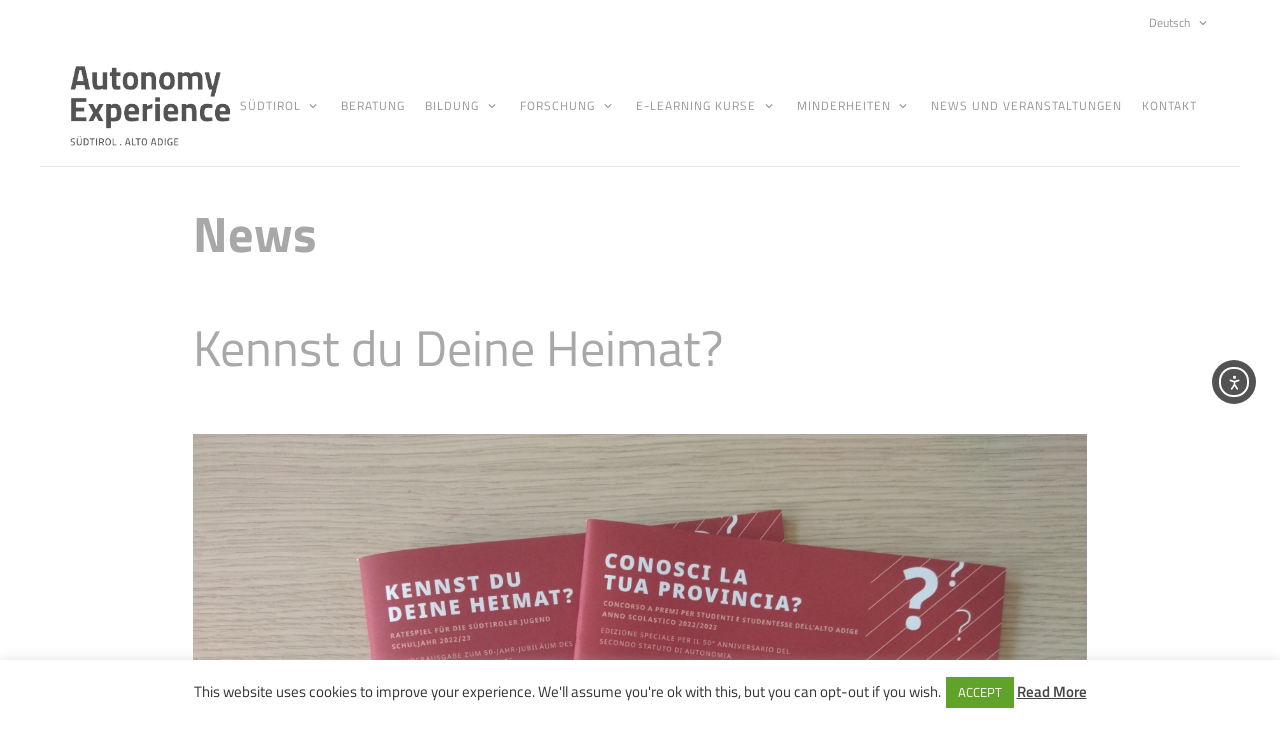

--- FILE ---
content_type: text/html; charset=UTF-8
request_url: https://www.autonomyexperience.org/kennst-du-deine-heimat/
body_size: 25938
content:
<!DOCTYPE HTML>
<html lang="de-DE">
<head>
	<meta charset="UTF-8">
	<title>Kennst du Deine Heimat? &#8211; Autonomy Experience Südtirol</title>
<meta name='robots' content='max-image-preview:large' />
<link rel="alternate" href="https://www.autonomyexperience.org/kennst-du-deine-heimat/" hreflang="de" />
<link rel="alternate" href="https://www.autonomyexperience.org/it/conosci-la-tua-provincia/" hreflang="it" />
<link rel='dns-prefetch' href='//plausible.io' />
<link rel='dns-prefetch' href='//cdn.elementor.com' />
<link rel="alternate" title="oEmbed (JSON)" type="application/json+oembed" href="https://www.autonomyexperience.org/wp-json/oembed/1.0/embed?url=https%3A%2F%2Fwww.autonomyexperience.org%2Fkennst-du-deine-heimat%2F&#038;lang=de" />
<link rel="alternate" title="oEmbed (XML)" type="text/xml+oembed" href="https://www.autonomyexperience.org/wp-json/oembed/1.0/embed?url=https%3A%2F%2Fwww.autonomyexperience.org%2Fkennst-du-deine-heimat%2F&#038;format=xml&#038;lang=de" />
<link rel="canonical" href="https://www.autonomyexperience.org/kennst-du-deine-heimat/" />
<meta name="viewport" content="width=device-width, initial-scale=1">
<meta name="theme-color" content="#f5f5f5">
<meta property="og:title" content="Kennst du Deine Heimat? &#8211; Autonomy Experience Südtirol">
<meta property="og:url" content="https://www.autonomyexperience.org/kennst-du-deine-heimat">
<meta property="og:locale" content="de_DE">
<meta property="og:site_name" content="Autonomy Experience Südtirol">
<meta property="og:type" content="article">
<meta property="og:image" content="https://www.autonomyexperience.org/wp-content/uploads/2022/09/1663766815012-1024x768.jpg" itemprop="image">
<meta property="og:locale:alternate" content="it-IT">
<meta property="og:locale:alternate" content="en-GB">
<link rel="preload" href="https://www.autonomyexperience.org/wp-content/uploads/2022/09/titillium-web-v15-latin-regular.woff" as="font" type="font/woff" crossorigin><link rel="preload" href="https://www.autonomyexperience.org/wp-content/uploads/2022/09/titillium-web-v15-latin-italic.woff" as="font" type="font/woff" crossorigin><link rel="preload" href="https://www.autonomyexperience.org/wp-content/uploads/2022/09/titillium-web-v15-latin-700.woff" as="font" type="font/woff" crossorigin><link rel="preload" href="https://www.autonomyexperience.org/wp-content/uploads/2022/09/titillium-web-v15-latin-600.woff" as="font" type="font/woff" crossorigin><style id='wp-img-auto-sizes-contain-inline-css'>
img:is([sizes=auto i],[sizes^="auto," i]){contain-intrinsic-size:3000px 1500px}
/*# sourceURL=wp-img-auto-sizes-contain-inline-css */
</style>
<style id='wp-emoji-styles-inline-css'>

	img.wp-smiley, img.emoji {
		display: inline !important;
		border: none !important;
		box-shadow: none !important;
		height: 1em !important;
		width: 1em !important;
		margin: 0 0.07em !important;
		vertical-align: -0.1em !important;
		background: none !important;
		padding: 0 !important;
	}
/*# sourceURL=wp-emoji-styles-inline-css */
</style>
<style id='wp-block-library-inline-css'>
:root{--wp-block-synced-color:#7a00df;--wp-block-synced-color--rgb:122,0,223;--wp-bound-block-color:var(--wp-block-synced-color);--wp-editor-canvas-background:#ddd;--wp-admin-theme-color:#007cba;--wp-admin-theme-color--rgb:0,124,186;--wp-admin-theme-color-darker-10:#006ba1;--wp-admin-theme-color-darker-10--rgb:0,107,160.5;--wp-admin-theme-color-darker-20:#005a87;--wp-admin-theme-color-darker-20--rgb:0,90,135;--wp-admin-border-width-focus:2px}@media (min-resolution:192dpi){:root{--wp-admin-border-width-focus:1.5px}}.wp-element-button{cursor:pointer}:root .has-very-light-gray-background-color{background-color:#eee}:root .has-very-dark-gray-background-color{background-color:#313131}:root .has-very-light-gray-color{color:#eee}:root .has-very-dark-gray-color{color:#313131}:root .has-vivid-green-cyan-to-vivid-cyan-blue-gradient-background{background:linear-gradient(135deg,#00d084,#0693e3)}:root .has-purple-crush-gradient-background{background:linear-gradient(135deg,#34e2e4,#4721fb 50%,#ab1dfe)}:root .has-hazy-dawn-gradient-background{background:linear-gradient(135deg,#faaca8,#dad0ec)}:root .has-subdued-olive-gradient-background{background:linear-gradient(135deg,#fafae1,#67a671)}:root .has-atomic-cream-gradient-background{background:linear-gradient(135deg,#fdd79a,#004a59)}:root .has-nightshade-gradient-background{background:linear-gradient(135deg,#330968,#31cdcf)}:root .has-midnight-gradient-background{background:linear-gradient(135deg,#020381,#2874fc)}:root{--wp--preset--font-size--normal:16px;--wp--preset--font-size--huge:42px}.has-regular-font-size{font-size:1em}.has-larger-font-size{font-size:2.625em}.has-normal-font-size{font-size:var(--wp--preset--font-size--normal)}.has-huge-font-size{font-size:var(--wp--preset--font-size--huge)}.has-text-align-center{text-align:center}.has-text-align-left{text-align:left}.has-text-align-right{text-align:right}.has-fit-text{white-space:nowrap!important}#end-resizable-editor-section{display:none}.aligncenter{clear:both}.items-justified-left{justify-content:flex-start}.items-justified-center{justify-content:center}.items-justified-right{justify-content:flex-end}.items-justified-space-between{justify-content:space-between}.screen-reader-text{border:0;clip-path:inset(50%);height:1px;margin:-1px;overflow:hidden;padding:0;position:absolute;width:1px;word-wrap:normal!important}.screen-reader-text:focus{background-color:#ddd;clip-path:none;color:#444;display:block;font-size:1em;height:auto;left:5px;line-height:normal;padding:15px 23px 14px;text-decoration:none;top:5px;width:auto;z-index:100000}html :where(.has-border-color){border-style:solid}html :where([style*=border-top-color]){border-top-style:solid}html :where([style*=border-right-color]){border-right-style:solid}html :where([style*=border-bottom-color]){border-bottom-style:solid}html :where([style*=border-left-color]){border-left-style:solid}html :where([style*=border-width]){border-style:solid}html :where([style*=border-top-width]){border-top-style:solid}html :where([style*=border-right-width]){border-right-style:solid}html :where([style*=border-bottom-width]){border-bottom-style:solid}html :where([style*=border-left-width]){border-left-style:solid}html :where(img[class*=wp-image-]){height:auto;max-width:100%}:where(figure){margin:0 0 1em}html :where(.is-position-sticky){--wp-admin--admin-bar--position-offset:var(--wp-admin--admin-bar--height,0px)}@media screen and (max-width:600px){html :where(.is-position-sticky){--wp-admin--admin-bar--position-offset:0px}}

/*# sourceURL=wp-block-library-inline-css */
</style><style id='wp-block-file-inline-css'>
.wp-block-file{box-sizing:border-box}.wp-block-file:not(.wp-element-button){font-size:.8em}.wp-block-file.aligncenter{text-align:center}.wp-block-file.alignright{text-align:right}.wp-block-file *+.wp-block-file__button{margin-left:.75em}:where(.wp-block-file){margin-bottom:1.5em}.wp-block-file__embed{margin-bottom:1em}:where(.wp-block-file__button){border-radius:2em;display:inline-block;padding:.5em 1em}:where(.wp-block-file__button):where(a):active,:where(.wp-block-file__button):where(a):focus,:where(.wp-block-file__button):where(a):hover,:where(.wp-block-file__button):where(a):visited{box-shadow:none;color:#fff;opacity:.85;text-decoration:none}
/*# sourceURL=https://www.autonomyexperience.org/wp-includes/blocks/file/style.min.css */
</style>
<style id='wp-block-paragraph-inline-css'>
.is-small-text{font-size:.875em}.is-regular-text{font-size:1em}.is-large-text{font-size:2.25em}.is-larger-text{font-size:3em}.has-drop-cap:not(:focus):first-letter{float:left;font-size:8.4em;font-style:normal;font-weight:100;line-height:.68;margin:.05em .1em 0 0;text-transform:uppercase}body.rtl .has-drop-cap:not(:focus):first-letter{float:none;margin-left:.1em}p.has-drop-cap.has-background{overflow:hidden}:root :where(p.has-background){padding:1.25em 2.375em}:where(p.has-text-color:not(.has-link-color)) a{color:inherit}p.has-text-align-left[style*="writing-mode:vertical-lr"],p.has-text-align-right[style*="writing-mode:vertical-rl"]{rotate:180deg}
/*# sourceURL=https://www.autonomyexperience.org/wp-includes/blocks/paragraph/style.min.css */
</style>
<style id='global-styles-inline-css'>
:root{--wp--preset--aspect-ratio--square: 1;--wp--preset--aspect-ratio--4-3: 4/3;--wp--preset--aspect-ratio--3-4: 3/4;--wp--preset--aspect-ratio--3-2: 3/2;--wp--preset--aspect-ratio--2-3: 2/3;--wp--preset--aspect-ratio--16-9: 16/9;--wp--preset--aspect-ratio--9-16: 9/16;--wp--preset--color--black: #000000;--wp--preset--color--cyan-bluish-gray: #abb8c3;--wp--preset--color--white: #ffffff;--wp--preset--color--pale-pink: #f78da7;--wp--preset--color--vivid-red: #cf2e2e;--wp--preset--color--luminous-vivid-orange: #ff6900;--wp--preset--color--luminous-vivid-amber: #fcb900;--wp--preset--color--light-green-cyan: #7bdcb5;--wp--preset--color--vivid-green-cyan: #00d084;--wp--preset--color--pale-cyan-blue: #8ed1fc;--wp--preset--color--vivid-cyan-blue: #0693e3;--wp--preset--color--vivid-purple: #9b51e0;--wp--preset--gradient--vivid-cyan-blue-to-vivid-purple: linear-gradient(135deg,rgb(6,147,227) 0%,rgb(155,81,224) 100%);--wp--preset--gradient--light-green-cyan-to-vivid-green-cyan: linear-gradient(135deg,rgb(122,220,180) 0%,rgb(0,208,130) 100%);--wp--preset--gradient--luminous-vivid-amber-to-luminous-vivid-orange: linear-gradient(135deg,rgb(252,185,0) 0%,rgb(255,105,0) 100%);--wp--preset--gradient--luminous-vivid-orange-to-vivid-red: linear-gradient(135deg,rgb(255,105,0) 0%,rgb(207,46,46) 100%);--wp--preset--gradient--very-light-gray-to-cyan-bluish-gray: linear-gradient(135deg,rgb(238,238,238) 0%,rgb(169,184,195) 100%);--wp--preset--gradient--cool-to-warm-spectrum: linear-gradient(135deg,rgb(74,234,220) 0%,rgb(151,120,209) 20%,rgb(207,42,186) 40%,rgb(238,44,130) 60%,rgb(251,105,98) 80%,rgb(254,248,76) 100%);--wp--preset--gradient--blush-light-purple: linear-gradient(135deg,rgb(255,206,236) 0%,rgb(152,150,240) 100%);--wp--preset--gradient--blush-bordeaux: linear-gradient(135deg,rgb(254,205,165) 0%,rgb(254,45,45) 50%,rgb(107,0,62) 100%);--wp--preset--gradient--luminous-dusk: linear-gradient(135deg,rgb(255,203,112) 0%,rgb(199,81,192) 50%,rgb(65,88,208) 100%);--wp--preset--gradient--pale-ocean: linear-gradient(135deg,rgb(255,245,203) 0%,rgb(182,227,212) 50%,rgb(51,167,181) 100%);--wp--preset--gradient--electric-grass: linear-gradient(135deg,rgb(202,248,128) 0%,rgb(113,206,126) 100%);--wp--preset--gradient--midnight: linear-gradient(135deg,rgb(2,3,129) 0%,rgb(40,116,252) 100%);--wp--preset--font-size--small: 13px;--wp--preset--font-size--medium: 20px;--wp--preset--font-size--large: 36px;--wp--preset--font-size--x-large: 42px;--wp--preset--spacing--20: 0.44rem;--wp--preset--spacing--30: 0.67rem;--wp--preset--spacing--40: 1rem;--wp--preset--spacing--50: 1.5rem;--wp--preset--spacing--60: 2.25rem;--wp--preset--spacing--70: 3.38rem;--wp--preset--spacing--80: 5.06rem;--wp--preset--shadow--natural: 6px 6px 9px rgba(0, 0, 0, 0.2);--wp--preset--shadow--deep: 12px 12px 50px rgba(0, 0, 0, 0.4);--wp--preset--shadow--sharp: 6px 6px 0px rgba(0, 0, 0, 0.2);--wp--preset--shadow--outlined: 6px 6px 0px -3px rgb(255, 255, 255), 6px 6px rgb(0, 0, 0);--wp--preset--shadow--crisp: 6px 6px 0px rgb(0, 0, 0);}:where(.is-layout-flex){gap: 0.5em;}:where(.is-layout-grid){gap: 0.5em;}body .is-layout-flex{display: flex;}.is-layout-flex{flex-wrap: wrap;align-items: center;}.is-layout-flex > :is(*, div){margin: 0;}body .is-layout-grid{display: grid;}.is-layout-grid > :is(*, div){margin: 0;}:where(.wp-block-columns.is-layout-flex){gap: 2em;}:where(.wp-block-columns.is-layout-grid){gap: 2em;}:where(.wp-block-post-template.is-layout-flex){gap: 1.25em;}:where(.wp-block-post-template.is-layout-grid){gap: 1.25em;}.has-black-color{color: var(--wp--preset--color--black) !important;}.has-cyan-bluish-gray-color{color: var(--wp--preset--color--cyan-bluish-gray) !important;}.has-white-color{color: var(--wp--preset--color--white) !important;}.has-pale-pink-color{color: var(--wp--preset--color--pale-pink) !important;}.has-vivid-red-color{color: var(--wp--preset--color--vivid-red) !important;}.has-luminous-vivid-orange-color{color: var(--wp--preset--color--luminous-vivid-orange) !important;}.has-luminous-vivid-amber-color{color: var(--wp--preset--color--luminous-vivid-amber) !important;}.has-light-green-cyan-color{color: var(--wp--preset--color--light-green-cyan) !important;}.has-vivid-green-cyan-color{color: var(--wp--preset--color--vivid-green-cyan) !important;}.has-pale-cyan-blue-color{color: var(--wp--preset--color--pale-cyan-blue) !important;}.has-vivid-cyan-blue-color{color: var(--wp--preset--color--vivid-cyan-blue) !important;}.has-vivid-purple-color{color: var(--wp--preset--color--vivid-purple) !important;}.has-black-background-color{background-color: var(--wp--preset--color--black) !important;}.has-cyan-bluish-gray-background-color{background-color: var(--wp--preset--color--cyan-bluish-gray) !important;}.has-white-background-color{background-color: var(--wp--preset--color--white) !important;}.has-pale-pink-background-color{background-color: var(--wp--preset--color--pale-pink) !important;}.has-vivid-red-background-color{background-color: var(--wp--preset--color--vivid-red) !important;}.has-luminous-vivid-orange-background-color{background-color: var(--wp--preset--color--luminous-vivid-orange) !important;}.has-luminous-vivid-amber-background-color{background-color: var(--wp--preset--color--luminous-vivid-amber) !important;}.has-light-green-cyan-background-color{background-color: var(--wp--preset--color--light-green-cyan) !important;}.has-vivid-green-cyan-background-color{background-color: var(--wp--preset--color--vivid-green-cyan) !important;}.has-pale-cyan-blue-background-color{background-color: var(--wp--preset--color--pale-cyan-blue) !important;}.has-vivid-cyan-blue-background-color{background-color: var(--wp--preset--color--vivid-cyan-blue) !important;}.has-vivid-purple-background-color{background-color: var(--wp--preset--color--vivid-purple) !important;}.has-black-border-color{border-color: var(--wp--preset--color--black) !important;}.has-cyan-bluish-gray-border-color{border-color: var(--wp--preset--color--cyan-bluish-gray) !important;}.has-white-border-color{border-color: var(--wp--preset--color--white) !important;}.has-pale-pink-border-color{border-color: var(--wp--preset--color--pale-pink) !important;}.has-vivid-red-border-color{border-color: var(--wp--preset--color--vivid-red) !important;}.has-luminous-vivid-orange-border-color{border-color: var(--wp--preset--color--luminous-vivid-orange) !important;}.has-luminous-vivid-amber-border-color{border-color: var(--wp--preset--color--luminous-vivid-amber) !important;}.has-light-green-cyan-border-color{border-color: var(--wp--preset--color--light-green-cyan) !important;}.has-vivid-green-cyan-border-color{border-color: var(--wp--preset--color--vivid-green-cyan) !important;}.has-pale-cyan-blue-border-color{border-color: var(--wp--preset--color--pale-cyan-blue) !important;}.has-vivid-cyan-blue-border-color{border-color: var(--wp--preset--color--vivid-cyan-blue) !important;}.has-vivid-purple-border-color{border-color: var(--wp--preset--color--vivid-purple) !important;}.has-vivid-cyan-blue-to-vivid-purple-gradient-background{background: var(--wp--preset--gradient--vivid-cyan-blue-to-vivid-purple) !important;}.has-light-green-cyan-to-vivid-green-cyan-gradient-background{background: var(--wp--preset--gradient--light-green-cyan-to-vivid-green-cyan) !important;}.has-luminous-vivid-amber-to-luminous-vivid-orange-gradient-background{background: var(--wp--preset--gradient--luminous-vivid-amber-to-luminous-vivid-orange) !important;}.has-luminous-vivid-orange-to-vivid-red-gradient-background{background: var(--wp--preset--gradient--luminous-vivid-orange-to-vivid-red) !important;}.has-very-light-gray-to-cyan-bluish-gray-gradient-background{background: var(--wp--preset--gradient--very-light-gray-to-cyan-bluish-gray) !important;}.has-cool-to-warm-spectrum-gradient-background{background: var(--wp--preset--gradient--cool-to-warm-spectrum) !important;}.has-blush-light-purple-gradient-background{background: var(--wp--preset--gradient--blush-light-purple) !important;}.has-blush-bordeaux-gradient-background{background: var(--wp--preset--gradient--blush-bordeaux) !important;}.has-luminous-dusk-gradient-background{background: var(--wp--preset--gradient--luminous-dusk) !important;}.has-pale-ocean-gradient-background{background: var(--wp--preset--gradient--pale-ocean) !important;}.has-electric-grass-gradient-background{background: var(--wp--preset--gradient--electric-grass) !important;}.has-midnight-gradient-background{background: var(--wp--preset--gradient--midnight) !important;}.has-small-font-size{font-size: var(--wp--preset--font-size--small) !important;}.has-medium-font-size{font-size: var(--wp--preset--font-size--medium) !important;}.has-large-font-size{font-size: var(--wp--preset--font-size--large) !important;}.has-x-large-font-size{font-size: var(--wp--preset--font-size--x-large) !important;}
/*# sourceURL=global-styles-inline-css */
</style>

<style id='classic-theme-styles-inline-css'>
/*! This file is auto-generated */
.wp-block-button__link{color:#fff;background-color:#32373c;border-radius:9999px;box-shadow:none;text-decoration:none;padding:calc(.667em + 2px) calc(1.333em + 2px);font-size:1.125em}.wp-block-file__button{background:#32373c;color:#fff;text-decoration:none}
/*# sourceURL=/wp-includes/css/classic-themes.min.css */
</style>
<link rel='stylesheet' id='cookie-law-info-css' href='https://www.autonomyexperience.org/wp-content/plugins/cookie-law-info/legacy/public/css/cookie-law-info-public.css?ver=3.3.9.1' media='all' />
<link rel='stylesheet' id='cookie-law-info-gdpr-css' href='https://www.autonomyexperience.org/wp-content/plugins/cookie-law-info/legacy/public/css/cookie-law-info-gdpr.css?ver=3.3.9.1' media='all' />
<link rel='stylesheet' id='ea11y-widget-fonts-css' href='https://www.autonomyexperience.org/wp-content/plugins/pojo-accessibility/assets/build/fonts.css?ver=3.8.1' media='all' />
<link rel='stylesheet' id='ea11y-skip-link-css' href='https://www.autonomyexperience.org/wp-content/plugins/pojo-accessibility/assets/build/skip-link.css?ver=3.8.1' media='all' />
<link rel='stylesheet' id='us-style-css' href='//www.autonomyexperience.org/wp-content/themes/Zephyr/css/style.min.css?ver=8.42' media='all' />
<script src="https://www.autonomyexperience.org/wp-includes/js/jquery/jquery.min.js?ver=3.7.1" id="jquery-core-js"></script>
<script id="cookie-law-info-js-extra">
var Cli_Data = {"nn_cookie_ids":[],"cookielist":[],"non_necessary_cookies":[],"ccpaEnabled":"","ccpaRegionBased":"","ccpaBarEnabled":"","strictlyEnabled":["necessary","obligatoire"],"ccpaType":"gdpr","js_blocking":"1","custom_integration":"","triggerDomRefresh":"","secure_cookies":""};
var cli_cookiebar_settings = {"animate_speed_hide":"500","animate_speed_show":"500","background":"#FFF","border":"#b1a6a6c2","border_on":"","button_1_button_colour":"#61a229","button_1_button_hover":"#4e8221","button_1_link_colour":"#fff","button_1_as_button":"1","button_1_new_win":"","button_2_button_colour":"#333","button_2_button_hover":"#292929","button_2_link_colour":"#444","button_2_as_button":"","button_2_hidebar":"","button_3_button_colour":"#3566bb","button_3_button_hover":"#2a5296","button_3_link_colour":"#fff","button_3_as_button":"1","button_3_new_win":"","button_4_button_colour":"#000","button_4_button_hover":"#000000","button_4_link_colour":"#333333","button_4_as_button":"","button_7_button_colour":"#61a229","button_7_button_hover":"#4e8221","button_7_link_colour":"#fff","button_7_as_button":"1","button_7_new_win":"","font_family":"inherit","header_fix":"","notify_animate_hide":"1","notify_animate_show":"","notify_div_id":"#cookie-law-info-bar","notify_position_horizontal":"right","notify_position_vertical":"bottom","scroll_close":"","scroll_close_reload":"","accept_close_reload":"","reject_close_reload":"","showagain_tab":"1","showagain_background":"#fff","showagain_border":"#000","showagain_div_id":"#cookie-law-info-again","showagain_x_position":"100px","text":"#333333","show_once_yn":"","show_once":"10000","logging_on":"","as_popup":"","popup_overlay":"1","bar_heading_text":"","cookie_bar_as":"banner","popup_showagain_position":"bottom-right","widget_position":"left"};
var log_object = {"ajax_url":"https://www.autonomyexperience.org/wp-admin/admin-ajax.php"};
//# sourceURL=cookie-law-info-js-extra
</script>
<script src="https://www.autonomyexperience.org/wp-content/plugins/cookie-law-info/legacy/public/js/cookie-law-info-public.js?ver=3.3.9.1" id="cookie-law-info-js"></script>
<script src="https://www.autonomyexperience.org/wp-content/plugins/stop-user-enumeration/frontend/js/frontend.js?ver=1.7.7" id="stop-user-enumeration-js" defer data-wp-strategy="defer"></script>
<script defer data-domain='autonomyexperience.org' data-api='https://plausible.io/api/event' data-cfasync='false' src="https://plausible.io/js/plausible.outbound-links.js?ver=2.5.0" id="plausible-analytics-js"></script>
<script id="plausible-analytics-js-after">
window.plausible = window.plausible || function() { (window.plausible.q = window.plausible.q || []).push(arguments) }
//# sourceURL=plausible-analytics-js-after
</script>
<script></script><link rel="https://api.w.org/" href="https://www.autonomyexperience.org/wp-json/" /><link rel="alternate" title="JSON" type="application/json" href="https://www.autonomyexperience.org/wp-json/wp/v2/posts/3582" /><link rel="EditURI" type="application/rsd+xml" title="RSD" href="https://www.autonomyexperience.org/xmlrpc.php?rsd" />
<meta name="generator" content="WordPress 6.9" />
<link rel='shortlink' href='https://www.autonomyexperience.org/?p=3582' />
		<script id="us_add_no_touch">
			if ( ! /Android|webOS|iPhone|iPad|iPod|BlackBerry|IEMobile|Opera Mini/i.test( navigator.userAgent ) ) {
				document.documentElement.classList.add( "no-touch" );
			}
		</script>
				<script id="us_color_scheme_switch_class">
			if ( document.cookie.includes( "us_color_scheme_switch_is_on=true" ) ) {
				document.documentElement.classList.add( "us-color-scheme-on" );
			}
		</script>
		<meta name="generator" content="Powered by WPBakery Page Builder - drag and drop page builder for WordPress."/>
<meta name="generator" content="Powered by Slider Revolution 6.7.40 - responsive, Mobile-Friendly Slider Plugin for WordPress with comfortable drag and drop interface." />
<link rel="icon" href="https://www.autonomyexperience.org/wp-content/uploads/2020/09/cropped-AESA_Icon_2-32x32.png" sizes="32x32" />
<link rel="icon" href="https://www.autonomyexperience.org/wp-content/uploads/2020/09/cropped-AESA_Icon_2-192x192.png" sizes="192x192" />
<link rel="apple-touch-icon" href="https://www.autonomyexperience.org/wp-content/uploads/2020/09/cropped-AESA_Icon_2-180x180.png" />
<meta name="msapplication-TileImage" content="https://www.autonomyexperience.org/wp-content/uploads/2020/09/cropped-AESA_Icon_2-270x270.png" />
<script>function setREVStartSize(e){
			//window.requestAnimationFrame(function() {
				window.RSIW = window.RSIW===undefined ? window.innerWidth : window.RSIW;
				window.RSIH = window.RSIH===undefined ? window.innerHeight : window.RSIH;
				try {
					var pw = document.getElementById(e.c).parentNode.offsetWidth,
						newh;
					pw = pw===0 || isNaN(pw) || (e.l=="fullwidth" || e.layout=="fullwidth") ? window.RSIW : pw;
					e.tabw = e.tabw===undefined ? 0 : parseInt(e.tabw);
					e.thumbw = e.thumbw===undefined ? 0 : parseInt(e.thumbw);
					e.tabh = e.tabh===undefined ? 0 : parseInt(e.tabh);
					e.thumbh = e.thumbh===undefined ? 0 : parseInt(e.thumbh);
					e.tabhide = e.tabhide===undefined ? 0 : parseInt(e.tabhide);
					e.thumbhide = e.thumbhide===undefined ? 0 : parseInt(e.thumbhide);
					e.mh = e.mh===undefined || e.mh=="" || e.mh==="auto" ? 0 : parseInt(e.mh,0);
					if(e.layout==="fullscreen" || e.l==="fullscreen")
						newh = Math.max(e.mh,window.RSIH);
					else{
						e.gw = Array.isArray(e.gw) ? e.gw : [e.gw];
						for (var i in e.rl) if (e.gw[i]===undefined || e.gw[i]===0) e.gw[i] = e.gw[i-1];
						e.gh = e.el===undefined || e.el==="" || (Array.isArray(e.el) && e.el.length==0)? e.gh : e.el;
						e.gh = Array.isArray(e.gh) ? e.gh : [e.gh];
						for (var i in e.rl) if (e.gh[i]===undefined || e.gh[i]===0) e.gh[i] = e.gh[i-1];
											
						var nl = new Array(e.rl.length),
							ix = 0,
							sl;
						e.tabw = e.tabhide>=pw ? 0 : e.tabw;
						e.thumbw = e.thumbhide>=pw ? 0 : e.thumbw;
						e.tabh = e.tabhide>=pw ? 0 : e.tabh;
						e.thumbh = e.thumbhide>=pw ? 0 : e.thumbh;
						for (var i in e.rl) nl[i] = e.rl[i]<window.RSIW ? 0 : e.rl[i];
						sl = nl[0];
						for (var i in nl) if (sl>nl[i] && nl[i]>0) { sl = nl[i]; ix=i;}
						var m = pw>(e.gw[ix]+e.tabw+e.thumbw) ? 1 : (pw-(e.tabw+e.thumbw)) / (e.gw[ix]);
						newh =  (e.gh[ix] * m) + (e.tabh + e.thumbh);
					}
					var el = document.getElementById(e.c);
					if (el!==null && el) el.style.height = newh+"px";
					el = document.getElementById(e.c+"_wrapper");
					if (el!==null && el) {
						el.style.height = newh+"px";
						el.style.display = "block";
					}
				} catch(e){
					console.log("Failure at Presize of Slider:" + e)
				}
			//});
		  };</script>
<noscript><style> .wpb_animate_when_almost_visible { opacity: 1; }</style></noscript>		<style id="us-icon-fonts">@font-face{font-display:swap;font-style:normal;font-family:"fontawesome";font-weight:900;src:url("//www.autonomyexperience.org/wp-content/themes/Zephyr/fonts/fa-solid-900.woff2?ver=8.42") format("woff2")}.fas{font-family:"fontawesome";font-weight:900}@font-face{font-display:swap;font-style:normal;font-family:"fontawesome";font-weight:400;src:url("//www.autonomyexperience.org/wp-content/themes/Zephyr/fonts/fa-regular-400.woff2?ver=8.42") format("woff2")}.far{font-family:"fontawesome";font-weight:400}@font-face{font-display:swap;font-style:normal;font-family:"Font Awesome 5 Brands";font-weight:400;src:url("//www.autonomyexperience.org/wp-content/themes/Zephyr/fonts/fa-brands-400.woff2?ver=8.42") format("woff2")}.fab{font-family:"Font Awesome 5 Brands";font-weight:400}@font-face{font-display:block;font-style:normal;font-family:"Material Icons";font-weight:400;src:url("//www.autonomyexperience.org/wp-content/themes/Zephyr/fonts/material-icons.woff2?ver=8.42") format("woff2")}.material-icons{font-family:"Material Icons";font-weight:400}</style>
				<style id="us-theme-options-css">:root{--color-header-middle-bg:#fff;--color-header-middle-bg-grad:#fff;--color-header-middle-text:#333;--color-header-middle-text-hover:#e95095;--color-header-transparent-bg:transparent;--color-header-transparent-bg-grad:transparent;--color-header-transparent-text:#fff;--color-header-transparent-text-hover:#fff;--color-chrome-toolbar:#f5f5f5;--color-header-top-bg:#f5f5f5;--color-header-top-bg-grad:linear-gradient(0deg,#f5f5f5,#fff);--color-header-top-text:#333;--color-header-top-text-hover:#e95095;--color-header-top-transparent-bg:rgba(0,0,0,0.2);--color-header-top-transparent-bg-grad:rgba(0,0,0,0.2);--color-header-top-transparent-text:rgba(255,255,255,0.66);--color-header-top-transparent-text-hover:#fff;--color-content-bg:#fff;--color-content-bg-grad:#fff;--color-content-bg-alt:#ffffff;--color-content-bg-alt-grad:#ffffff;--color-content-border:#E6E6E6;--color-content-heading:#A8A8A8;--color-content-heading-grad:#A8A8A8;--color-content-text:#535353;--color-content-link:#535353;--color-content-link-hover:#535353;--color-content-primary:#A8A8A8;--color-content-primary-grad:#A8A8A8;--color-content-secondary:#ffffff;--color-content-secondary-grad:#ffffff;--color-content-overlay:rgba(0,0,0,0.75);--color-content-overlay-grad:rgba(0,0,0,0.75);--color-alt-content-bg:#ffffff;--color-alt-content-bg-grad:#ffffff;--color-alt-content-bg-alt:#fff;--color-alt-content-bg-alt-grad:#fff;--color-alt-content-border:#E6E6E6;--color-alt-content-heading:#535353;--color-alt-content-heading-grad:#535353;--color-alt-content-text:#535353;--color-alt-content-link:#535353;--color-alt-content-link-hover:#535353;--color-alt-content-primary:#A8A8A8;--color-alt-content-primary-grad:#A8A8A8;--color-alt-content-secondary:#ffffff;--color-alt-content-secondary-grad:#ffffff;--color-alt-content-faded:#ffffff;--color-alt-content-overlay:#ffffff;--color-alt-content-overlay-grad:#ffffff;--color-footer-bg:#E6E6E6;--color-footer-bg-grad:#E6E6E6;--color-footer-bg-alt:#E6E6E6;--color-footer-bg-alt-grad:#E6E6E6;--color-footer-border:#E6E6E6;--color-footer-text:#535353;--color-footer-link:#535353;--color-footer-link-hover:#535353;--color-subfooter-bg:#A8A8A8;--color-subfooter-bg-grad:#A8A8A8;--color-subfooter-bg-alt:#A8A8A8;--color-subfooter-bg-alt-grad:#A8A8A8;--color-subfooter-border:#E6E6E6;--color-subfooter-text:#ffffff;--color-subfooter-link:#fff;--color-subfooter-link-hover:#ffffff;--color-content-primary-faded:rgba(168,168,168,0.15);--box-shadow:0 5px 15px rgba(0,0,0,.15);--box-shadow-up:0 -5px 15px rgba(0,0,0,.15);--site-canvas-width:1200px;--site-content-width:1076px;--text-block-margin-bottom:1.5rem;--focus-outline-width:2px}.has-content-primary-color{color:var(--color-content-primary)}.has-content-primary-background-color{background:var(--color-content-primary-grad)}.has-content-secondary-color{color:var(--color-content-secondary)}.has-content-secondary-background-color{background:var(--color-content-secondary-grad)}.has-content-heading-color{color:var(--color-content-heading)}.has-content-heading-background-color{background:var(--color-content-heading-grad)}.has-content-text-color{color:var(--color-content-text)}.has-content-text-background-color{background:var(--color-content-text-grad)}.has-content-faded-color{color:var(--color-content-faded)}.has-content-faded-background-color{background:var(--color-content-faded-grad)}.has-content-border-color{color:var(--color-content-border)}.has-content-border-background-color{background:var(--color-content-border-grad)}.has-content-bg-alt-color{color:var(--color-content-bg-alt)}.has-content-bg-alt-background-color{background:var(--color-content-bg-alt-grad)}.has-content-bg-color{color:var(--color-content-bg)}.has-content-bg-background-color{background:var(--color-content-bg-grad)}.not_underline_links a{text-decoration:none!important}a{text-decoration:none;text-underline-offset:0.2em}.no-touch a:hover{text-decoration:underline;text-decoration-thickness:1px;text-decoration-style:solid;text-decoration-skip-ink:auto;text-underline-offset:0.2em}@font-face{font-display:swap;font-style:normal;font-family:"Titillium Web";font-weight:400;src:url(/wp-content/uploads/2022/09/titillium-web-v15-latin-regular.woff) format("woff")}@font-face{font-display:swap;font-style:italic;font-family:"Titillium Web";font-weight:400;src:url(/wp-content/uploads/2022/09/titillium-web-v15-latin-italic.woff) format("woff")}@font-face{font-display:swap;font-style:normal;font-family:"Titillium Web";font-weight:700;src:url(/wp-content/uploads/2022/09/titillium-web-v15-latin-700.woff) format("woff")}@font-face{font-display:swap;font-style:normal;font-family:"Titillium Web";font-weight:600;src:url(/wp-content/uploads/2022/09/titillium-web-v15-latin-600.woff) format("woff")}:root{--font-family:"Titillium Web";--font-size:20px;--line-height:30px;--font-weight:400;--bold-font-weight:700;--h1-font-family:"Titillium Web";--h1-font-size:50px;--h1-line-height:54px;--h1-font-weight:700;--h1-bold-font-weight:700;--h1-text-transform:none;--h1-font-style:normal;--h1-letter-spacing:0;--h1-margin-bottom:1.5rem;--h1-color:#A8A8A8;--h2-font-family:var(--h1-font-family);--h2-font-size:50px;--h2-line-height:54px;--h2-font-weight:400;--h2-bold-font-weight:var(--h1-bold-font-weight);--h2-text-transform:var(--h1-text-transform);--h2-font-style:var(--h1-font-style);--h2-letter-spacing:0;--h2-margin-bottom:1.5rem;--h2-color:#A8A8A8;--h3-font-family:var(--h1-font-family);--h3-font-size:30px;--h3-line-height:30px;--h3-font-weight:600;--h3-bold-font-weight:var(--h1-bold-font-weight);--h3-text-transform:var(--h1-text-transform);--h3-font-style:var(--h1-font-style);--h3-letter-spacing:0;--h3-margin-bottom:1.5rem;--h3-color:#535353;--h4-font-family:var(--h1-font-family);--h4-font-size:16px;--h4-line-height:24px;--h4-font-weight:400;--h4-bold-font-weight:var(--h1-bold-font-weight);--h4-text-transform:var(--h1-text-transform);--h4-font-style:var(--h1-font-style);--h4-letter-spacing:0;--h4-margin-bottom:16px;--h4-color:#535353;--h5-font-family:var(--h1-font-family);--h5-font-size:10px;--h5-line-height:23px;--h5-font-weight:400;--h5-bold-font-weight:var(--h1-bold-font-weight);--h5-text-transform:var(--h1-text-transform);--h5-font-style:var(--h1-font-style);--h5-letter-spacing:0;--h5-margin-bottom:1.5rem;--h5-color:#535353;--h6-font-family:var(--h1-font-family);--h6-font-size:1.3rem;--h6-line-height:1.2;--h6-font-weight:400;--h6-bold-font-weight:var(--h1-bold-font-weight);--h6-text-transform:var(--h1-text-transform);--h6-font-style:var(--h1-font-style);--h6-letter-spacing:0;--h6-margin-bottom:1.5rem}@media (max-width:600px){:root{--font-size:16px;--line-height:24px;--h1-font-size:30px;--h2-font-size:30px;--h3-font-size:24px;--h4-font-size:14px}}h1{font-family:var(--h1-font-family,inherit);font-weight:var(--h1-font-weight,inherit);font-size:var(--h1-font-size,inherit);font-style:var(--h1-font-style,inherit);line-height:var(--h1-line-height,1.4);letter-spacing:var(--h1-letter-spacing,inherit);text-transform:var(--h1-text-transform,inherit);margin-bottom:var(--h1-margin-bottom,1.5rem)}h1>strong{font-weight:var(--h1-bold-font-weight,bold)}h1{color:var(--h1-color,inherit)}h2{font-family:var(--h2-font-family,inherit);font-weight:var(--h2-font-weight,inherit);font-size:var(--h2-font-size,inherit);font-style:var(--h2-font-style,inherit);line-height:var(--h2-line-height,1.4);letter-spacing:var(--h2-letter-spacing,inherit);text-transform:var(--h2-text-transform,inherit);margin-bottom:var(--h2-margin-bottom,1.5rem)}h2>strong{font-weight:var(--h2-bold-font-weight,bold)}h2{color:var(--h2-color,inherit)}h3{font-family:var(--h3-font-family,inherit);font-weight:var(--h3-font-weight,inherit);font-size:var(--h3-font-size,inherit);font-style:var(--h3-font-style,inherit);line-height:var(--h3-line-height,1.4);letter-spacing:var(--h3-letter-spacing,inherit);text-transform:var(--h3-text-transform,inherit);margin-bottom:var(--h3-margin-bottom,1.5rem)}h3>strong{font-weight:var(--h3-bold-font-weight,bold)}h3{color:var(--h3-color,inherit)}h4{font-family:var(--h4-font-family,inherit);font-weight:var(--h4-font-weight,inherit);font-size:var(--h4-font-size,inherit);font-style:var(--h4-font-style,inherit);line-height:var(--h4-line-height,1.4);letter-spacing:var(--h4-letter-spacing,inherit);text-transform:var(--h4-text-transform,inherit);margin-bottom:var(--h4-margin-bottom,1.5rem)}h4>strong{font-weight:var(--h4-bold-font-weight,bold)}h4{color:var(--h4-color,inherit)}h5{font-family:var(--h5-font-family,inherit);font-weight:var(--h5-font-weight,inherit);font-size:var(--h5-font-size,inherit);font-style:var(--h5-font-style,inherit);line-height:var(--h5-line-height,1.4);letter-spacing:var(--h5-letter-spacing,inherit);text-transform:var(--h5-text-transform,inherit);margin-bottom:var(--h5-margin-bottom,1.5rem)}h5>strong{font-weight:var(--h5-bold-font-weight,bold)}h5{color:var(--h5-color,inherit)}h6{font-family:var(--h6-font-family,inherit);font-weight:var(--h6-font-weight,inherit);font-size:var(--h6-font-size,inherit);font-style:var(--h6-font-style,inherit);line-height:var(--h6-line-height,1.4);letter-spacing:var(--h6-letter-spacing,inherit);text-transform:var(--h6-text-transform,inherit);margin-bottom:var(--h6-margin-bottom,1.5rem)}h6>strong{font-weight:var(--h6-bold-font-weight,bold)}body{background:#ffffff}@media (max-width:1176px){.l-main .aligncenter{max-width:calc(100vw - 5rem)}}@media (min-width:1281px){.l-subheader{--padding-inline:2.5rem}.l-section{--padding-inline:2.5rem}body.usb_preview .hide_on_default{opacity:0.25!important}.vc_hidden-lg,body:not(.usb_preview) .hide_on_default{display:none!important}.default_align_left{text-align:left;justify-content:flex-start}.default_align_right{text-align:right;justify-content:flex-end}.default_align_center{text-align:center;justify-content:center}.w-hwrapper.default_align_center>*{margin-left:calc( var(--hwrapper-gap,1.2rem) / 2 );margin-right:calc( var(--hwrapper-gap,1.2rem) / 2 )}.default_align_justify{justify-content:space-between}.w-hwrapper>.default_align_justify,.default_align_justify>.w-btn{width:100%}*:not(.w-hwrapper:not(.wrap))>.w-btn-wrapper:not([class*="default_align_none"]):not(.align_none){display:block;margin-inline-end:0}}@media (min-width:1025px) and (max-width:1280px){.l-subheader{--padding-inline:2.5rem}.l-section{--padding-inline:2.5rem}body.usb_preview .hide_on_laptops{opacity:0.25!important}.vc_hidden-md,body:not(.usb_preview) .hide_on_laptops{display:none!important}.laptops_align_left{text-align:left;justify-content:flex-start}.laptops_align_right{text-align:right;justify-content:flex-end}.laptops_align_center{text-align:center;justify-content:center}.w-hwrapper.laptops_align_center>*{margin-left:calc( var(--hwrapper-gap,1.2rem) / 2 );margin-right:calc( var(--hwrapper-gap,1.2rem) / 2 )}.laptops_align_justify{justify-content:space-between}.w-hwrapper>.laptops_align_justify,.laptops_align_justify>.w-btn{width:100%}*:not(.w-hwrapper:not(.wrap))>.w-btn-wrapper:not([class*="laptops_align_none"]):not(.align_none){display:block;margin-inline-end:0}.g-cols.via_grid[style*="--laptops-columns-gap"]{gap:var(--laptops-columns-gap,3rem)}}@media (min-width:601px) and (max-width:1024px){.l-subheader{--padding-inline:1rem}.l-section{--padding-inline:2.5rem}body.usb_preview .hide_on_tablets{opacity:0.25!important}.vc_hidden-sm,body:not(.usb_preview) .hide_on_tablets{display:none!important}.tablets_align_left{text-align:left;justify-content:flex-start}.tablets_align_right{text-align:right;justify-content:flex-end}.tablets_align_center{text-align:center;justify-content:center}.w-hwrapper.tablets_align_center>*{margin-left:calc( var(--hwrapper-gap,1.2rem) / 2 );margin-right:calc( var(--hwrapper-gap,1.2rem) / 2 )}.tablets_align_justify{justify-content:space-between}.w-hwrapper>.tablets_align_justify,.tablets_align_justify>.w-btn{width:100%}*:not(.w-hwrapper:not(.wrap))>.w-btn-wrapper:not([class*="tablets_align_none"]):not(.align_none){display:block;margin-inline-end:0}.g-cols.via_grid[style*="--tablets-columns-gap"]{gap:var(--tablets-columns-gap,3rem)}}@media (max-width:600px){.l-subheader{--padding-inline:1rem}.l-section{--padding-inline:1.5rem}body.usb_preview .hide_on_mobiles{opacity:0.25!important}.vc_hidden-xs,body:not(.usb_preview) .hide_on_mobiles{display:none!important}.mobiles_align_left{text-align:left;justify-content:flex-start}.mobiles_align_right{text-align:right;justify-content:flex-end}.mobiles_align_center{text-align:center;justify-content:center}.w-hwrapper.mobiles_align_center>*{margin-left:calc( var(--hwrapper-gap,1.2rem) / 2 );margin-right:calc( var(--hwrapper-gap,1.2rem) / 2 )}.mobiles_align_justify{justify-content:space-between}.w-hwrapper>.mobiles_align_justify,.mobiles_align_justify>.w-btn{width:100%}.w-hwrapper.stack_on_mobiles{display:block}.w-hwrapper.stack_on_mobiles>:not(script){display:block;margin:0 0 var(--hwrapper-gap,1.2rem)}.w-hwrapper.stack_on_mobiles>:last-child{margin-bottom:0}*:not(.w-hwrapper:not(.wrap))>.w-btn-wrapper:not([class*="mobiles_align_none"]):not(.align_none){display:block;margin-inline-end:0}.g-cols.via_grid[style*="--mobiles-columns-gap"]{gap:var(--mobiles-columns-gap,1.5rem)}}@media (max-width:600px){.g-cols.type_default>div[class*="vc_col-xs-"]{margin-top:1rem;margin-bottom:1rem}.g-cols>div:not([class*="vc_col-xs-"]){width:100%;margin:0 0 1.5rem}.g-cols.reversed>div:last-of-type{order:-1}.g-cols.type_boxes>div,.g-cols.reversed>div:first-child,.g-cols:not(.reversed)>div:last-child,.g-cols>div.has_bg_color{margin-bottom:0}.vc_col-xs-1{width:8.3333%}.vc_col-xs-2{width:16.6666%}.vc_col-xs-1\/5{width:20%}.vc_col-xs-3{width:25%}.vc_col-xs-4{width:33.3333%}.vc_col-xs-2\/5{width:40%}.vc_col-xs-5{width:41.6666%}.vc_col-xs-6{width:50%}.vc_col-xs-7{width:58.3333%}.vc_col-xs-3\/5{width:60%}.vc_col-xs-8{width:66.6666%}.vc_col-xs-9{width:75%}.vc_col-xs-4\/5{width:80%}.vc_col-xs-10{width:83.3333%}.vc_col-xs-11{width:91.6666%}.vc_col-xs-12{width:100%}.vc_col-xs-offset-0{margin-left:0}.vc_col-xs-offset-1{margin-left:8.3333%}.vc_col-xs-offset-2{margin-left:16.6666%}.vc_col-xs-offset-1\/5{margin-left:20%}.vc_col-xs-offset-3{margin-left:25%}.vc_col-xs-offset-4{margin-left:33.3333%}.vc_col-xs-offset-2\/5{margin-left:40%}.vc_col-xs-offset-5{margin-left:41.6666%}.vc_col-xs-offset-6{margin-left:50%}.vc_col-xs-offset-7{margin-left:58.3333%}.vc_col-xs-offset-3\/5{margin-left:60%}.vc_col-xs-offset-8{margin-left:66.6666%}.vc_col-xs-offset-9{margin-left:75%}.vc_col-xs-offset-4\/5{margin-left:80%}.vc_col-xs-offset-10{margin-left:83.3333%}.vc_col-xs-offset-11{margin-left:91.6666%}.vc_col-xs-offset-12{margin-left:100%}}@media (min-width:601px){.vc_col-sm-1{width:8.3333%}.vc_col-sm-2{width:16.6666%}.vc_col-sm-1\/5{width:20%}.vc_col-sm-3{width:25%}.vc_col-sm-4{width:33.3333%}.vc_col-sm-2\/5{width:40%}.vc_col-sm-5{width:41.6666%}.vc_col-sm-6{width:50%}.vc_col-sm-7{width:58.3333%}.vc_col-sm-3\/5{width:60%}.vc_col-sm-8{width:66.6666%}.vc_col-sm-9{width:75%}.vc_col-sm-4\/5{width:80%}.vc_col-sm-10{width:83.3333%}.vc_col-sm-11{width:91.6666%}.vc_col-sm-12{width:100%}.vc_col-sm-offset-0{margin-left:0}.vc_col-sm-offset-1{margin-left:8.3333%}.vc_col-sm-offset-2{margin-left:16.6666%}.vc_col-sm-offset-1\/5{margin-left:20%}.vc_col-sm-offset-3{margin-left:25%}.vc_col-sm-offset-4{margin-left:33.3333%}.vc_col-sm-offset-2\/5{margin-left:40%}.vc_col-sm-offset-5{margin-left:41.6666%}.vc_col-sm-offset-6{margin-left:50%}.vc_col-sm-offset-7{margin-left:58.3333%}.vc_col-sm-offset-3\/5{margin-left:60%}.vc_col-sm-offset-8{margin-left:66.6666%}.vc_col-sm-offset-9{margin-left:75%}.vc_col-sm-offset-4\/5{margin-left:80%}.vc_col-sm-offset-10{margin-left:83.3333%}.vc_col-sm-offset-11{margin-left:91.6666%}.vc_col-sm-offset-12{margin-left:100%}}@media (min-width:1025px){.vc_col-md-1{width:8.3333%}.vc_col-md-2{width:16.6666%}.vc_col-md-1\/5{width:20%}.vc_col-md-3{width:25%}.vc_col-md-4{width:33.3333%}.vc_col-md-2\/5{width:40%}.vc_col-md-5{width:41.6666%}.vc_col-md-6{width:50%}.vc_col-md-7{width:58.3333%}.vc_col-md-3\/5{width:60%}.vc_col-md-8{width:66.6666%}.vc_col-md-9{width:75%}.vc_col-md-4\/5{width:80%}.vc_col-md-10{width:83.3333%}.vc_col-md-11{width:91.6666%}.vc_col-md-12{width:100%}.vc_col-md-offset-0{margin-left:0}.vc_col-md-offset-1{margin-left:8.3333%}.vc_col-md-offset-2{margin-left:16.6666%}.vc_col-md-offset-1\/5{margin-left:20%}.vc_col-md-offset-3{margin-left:25%}.vc_col-md-offset-4{margin-left:33.3333%}.vc_col-md-offset-2\/5{margin-left:40%}.vc_col-md-offset-5{margin-left:41.6666%}.vc_col-md-offset-6{margin-left:50%}.vc_col-md-offset-7{margin-left:58.3333%}.vc_col-md-offset-3\/5{margin-left:60%}.vc_col-md-offset-8{margin-left:66.6666%}.vc_col-md-offset-9{margin-left:75%}.vc_col-md-offset-4\/5{margin-left:80%}.vc_col-md-offset-10{margin-left:83.3333%}.vc_col-md-offset-11{margin-left:91.6666%}.vc_col-md-offset-12{margin-left:100%}}@media (min-width:1281px){.vc_col-lg-1{width:8.3333%}.vc_col-lg-2{width:16.6666%}.vc_col-lg-1\/5{width:20%}.vc_col-lg-3{width:25%}.vc_col-lg-4{width:33.3333%}.vc_col-lg-2\/5{width:40%}.vc_col-lg-5{width:41.6666%}.vc_col-lg-6{width:50%}.vc_col-lg-7{width:58.3333%}.vc_col-lg-3\/5{width:60%}.vc_col-lg-8{width:66.6666%}.vc_col-lg-9{width:75%}.vc_col-lg-4\/5{width:80%}.vc_col-lg-10{width:83.3333%}.vc_col-lg-11{width:91.6666%}.vc_col-lg-12{width:100%}.vc_col-lg-offset-0{margin-left:0}.vc_col-lg-offset-1{margin-left:8.3333%}.vc_col-lg-offset-2{margin-left:16.6666%}.vc_col-lg-offset-1\/5{margin-left:20%}.vc_col-lg-offset-3{margin-left:25%}.vc_col-lg-offset-4{margin-left:33.3333%}.vc_col-lg-offset-2\/5{margin-left:40%}.vc_col-lg-offset-5{margin-left:41.6666%}.vc_col-lg-offset-6{margin-left:50%}.vc_col-lg-offset-7{margin-left:58.3333%}.vc_col-lg-offset-3\/5{margin-left:60%}.vc_col-lg-offset-8{margin-left:66.6666%}.vc_col-lg-offset-9{margin-left:75%}.vc_col-lg-offset-4\/5{margin-left:80%}.vc_col-lg-offset-10{margin-left:83.3333%}.vc_col-lg-offset-11{margin-left:91.6666%}.vc_col-lg-offset-12{margin-left:100%}}@media (min-width:601px) and (max-width:1024px){.g-cols.via_flex.type_default>div[class*="vc_col-md-"],.g-cols.via_flex.type_default>div[class*="vc_col-lg-"]{margin-top:1rem;margin-bottom:1rem}}@media (min-width:1025px) and (max-width:1280px){.g-cols.via_flex.type_default>div[class*="vc_col-lg-"]{margin-top:1rem;margin-bottom:1rem}}div[class|="vc_col"].stretched{container-type:inline-size}@container (width >= calc(100cqw - 2rem)) and (min-width:calc(768px - 2rem)){.g-cols.via_flex.type_default>div[class|="vc_col"].stretched>.vc_column-inner{margin:-1rem}}@media (max-width:767px){.l-canvas{overflow:hidden}.g-cols.stacking_default.reversed>div:last-of-type{order:-1}.g-cols.stacking_default.via_flex>div:not([class*="vc_col-xs"]){width:100%;margin:0 0 1.5rem}.g-cols.stacking_default.via_grid.mobiles-cols_1{grid-template-columns:100%}.g-cols.stacking_default.via_flex.type_boxes>div,.g-cols.stacking_default.via_flex.reversed>div:first-child,.g-cols.stacking_default.via_flex:not(.reversed)>div:last-child,.g-cols.stacking_default.via_flex>div.has_bg_color{margin-bottom:0}.g-cols.stacking_default.via_flex.type_default>.wpb_column.stretched{margin-left:-1rem;margin-right:-1rem}.g-cols.stacking_default.via_grid.mobiles-cols_1>.wpb_column.stretched,.g-cols.stacking_default.via_flex.type_boxes>.wpb_column.stretched{margin-left:var(--margin-inline-stretch);margin-right:var(--margin-inline-stretch)}.vc_column-inner.type_sticky>.wpb_wrapper,.vc_column_container.type_sticky>.vc_column-inner{top:0!important}}@media (min-width:768px){body:not(.rtl) .l-section.for_sidebar.at_left>div>.l-sidebar,.rtl .l-section.for_sidebar.at_right>div>.l-sidebar{order:-1}.vc_column_container.type_sticky>.vc_column-inner,.vc_column-inner.type_sticky>.wpb_wrapper{position:-webkit-sticky;position:sticky}.l-section.type_sticky{position:-webkit-sticky;position:sticky;top:0;z-index:21;transition:top 0.3s cubic-bezier(.78,.13,.15,.86) 0.1s}.header_hor .l-header.post_fixed.sticky_auto_hide{z-index:22}.admin-bar .l-section.type_sticky{top:32px}.l-section.type_sticky>.l-section-h{transition:padding-top 0.3s}.header_hor .l-header.pos_fixed:not(.down)~.l-main .l-section.type_sticky:not(:first-of-type){top:var(--header-sticky-height)}.admin-bar.header_hor .l-header.pos_fixed:not(.down)~.l-main .l-section.type_sticky:not(:first-of-type){top:calc( var(--header-sticky-height) + 32px )}.header_hor .l-header.pos_fixed.sticky:not(.down)~.l-main .l-section.type_sticky:first-of-type>.l-section-h{padding-top:var(--header-sticky-height)}.header_hor.headerinpos_bottom .l-header.pos_fixed.sticky:not(.down)~.l-main .l-section.type_sticky:first-of-type>.l-section-h{padding-bottom:var(--header-sticky-height)!important}}@media (max-width:600px){.w-form-row.for_submit[style*=btn-size-mobiles] .w-btn{font-size:var(--btn-size-mobiles)!important}}:focus-visible,input[type=checkbox]:focus-visible + i,input[type=checkbox]:focus-visible~.w-color-switch-box,.w-nav-arrow:focus-visible::before,.woocommerce-mini-cart-item:has(:focus-visible),.w-filter-item-value.w-btn:has(:focus-visible){outline-width:var(--focus-outline-width,2px );outline-style:solid;outline-offset:2px;outline-color:var(--color-content-primary)}.w-toplink,.w-header-show{background:rgba(0,0,0,0.3)}.no-touch .w-toplink.active:hover,.no-touch .w-header-show:hover{background:var(--color-content-primary-grad)}button[type=submit]:not(.w-btn),input[type=submit]:not(.w-btn),.us-nav-style_1>*,.navstyle_1>.owl-nav button,.us-btn-style_1{font-family:var(--font-family);font-style:normal;text-transform:uppercase;font-size:15px;line-height:21px!important;font-weight:600;letter-spacing:0.08em;padding:0.8em 2.5em;transition-duration:.3s;border-radius:24px;transition-timing-function:ease;--btn-height:calc(21px + 2 * 0.8em);background:transparent;border-color:#CCCDCC;border-image:none;color:#CCCDCC!important}button[type=submit]:not(.w-btn):before,input[type=submit]:not(.w-btn),.us-nav-style_1>*:before,.navstyle_1>.owl-nav button:before,.us-btn-style_1:before{border-width:2px}.no-touch button[type=submit]:not(.w-btn):hover,.no-touch input[type=submit]:not(.w-btn):hover,.w-filter-item-value.us-btn-style_1:has(input:checked),.us-nav-style_1>span.current,.no-touch .us-nav-style_1>a:hover,.no-touch .navstyle_1>.owl-nav button:hover,.no-touch .us-btn-style_1:hover{background:#CCCDCC;border-color:#CCCDCC;border-image:none;color:#ffffff!important}.us-nav-style_2>*,.navstyle_2>.owl-nav button,.us-btn-style_2{font-family:var(--font-family);font-style:normal;text-transform:uppercase;font-size:21px;line-height:21px!important;font-weight:600;letter-spacing:0.08em;padding:0.8em 1.8em;transition-duration:.3s;border-radius:24px;transition-timing-function:ease;--btn-height:calc(21px + 2 * 0.8em);background:transparent;border-color:#CCCDCC;border-image:none;color:#CCCDCC!important}.us-nav-style_2>*:before,.navstyle_2>.owl-nav button:before,.us-btn-style_2:before{border-width:2px}.w-filter-item-value.us-btn-style_2:has(input:checked),.us-nav-style_2>span.current,.no-touch .us-nav-style_2>a:hover,.no-touch .navstyle_2>.owl-nav button:hover,.no-touch .us-btn-style_2:hover{background:#CCCDCC;border-color:#CCCDCC;border-image:none;color:#ffffff!important}.us-nav-style_3>*,.navstyle_3>.owl-nav button,.us-btn-style_3{font-family:var(--font-family);font-style:normal;text-transform:uppercase;font-size:21px;line-height:21px!important;font-weight:600;letter-spacing:0.08em;padding:0.8em 1.8em;transition-duration:.3s;border-radius:24px;transition-timing-function:ease;--btn-height:calc(21px + 2 * 0.8em);background:transparent;border-color:#CCCDCC;border-image:none;color:#CCCDCC!important}.us-nav-style_3>*:before,.navstyle_3>.owl-nav button:before,.us-btn-style_3:before{border-width:2px}.w-filter-item-value.us-btn-style_3:has(input:checked),.us-nav-style_3>span.current,.no-touch .us-nav-style_3>a:hover,.no-touch .navstyle_3>.owl-nav button:hover,.no-touch .us-btn-style_3:hover{background:#CCCDCC;border-color:#CCCDCC;border-image:none;color:#ffffff!important}:root{--inputs-font-family:inherit;--inputs-font-size:1rem;--inputs-font-weight:400;--inputs-letter-spacing:0em;--inputs-text-transform:none;--inputs-height:3em;--inputs-padding:1em;--inputs-checkbox-size:1.5em;--inputs-border-width:1px;--inputs-border-radius:0.2em;--inputs-background:transparent;--inputs-border-color:#e8e8e8;--inputs-text-color:inherit;--inputs-focus-background:transparent;--inputs-focus-border-color:#e95095;--inputs-focus-text-color:inherit;--inputs-focus-box-shadow:0px 0px 0px 1px #e95095 inset}.color_alternate .w-form-row.move_label .w-form-row-label{background:var(--color-alt-content-bg-grad)}.color_footer-top .w-form-row.move_label .w-form-row-label{background:var(--color-subfooter-bg-grad)}.color_footer-bottom .w-form-row.move_label .w-form-row-label{background:var(--color-footer-bg-grad)}.leaflet-default-icon-path{background-image:url(//www.autonomyexperience.org/wp-content/themes/Zephyr/common/css/vendor/images/marker-icon.png)}@media (max-width:1280px){.owl-carousel.arrows-hor-pos_on_sides_outside .owl-nav button{transform:none}}</style>
				<style id="us-current-header-css"> .l-subheader.at_top,.l-subheader.at_top .w-dropdown-list,.l-subheader.at_top .type_mobile .w-nav-list.level_1{background:#ffffff;color:#969696}.no-touch .l-subheader.at_top a:hover,.no-touch .l-header.bg_transparent .l-subheader.at_top .w-dropdown.opened a:hover{color:#969696}.l-header.bg_transparent:not(.sticky) .l-subheader.at_top{background:rgba(0,0,0,0.00);color:#ffffff}.no-touch .l-header.bg_transparent:not(.sticky) .at_top .w-cart-link:hover,.no-touch .l-header.bg_transparent:not(.sticky) .at_top .w-text a:hover,.no-touch .l-header.bg_transparent:not(.sticky) .at_top .w-html a:hover,.no-touch .l-header.bg_transparent:not(.sticky) .at_top .w-nav>a:hover,.no-touch .l-header.bg_transparent:not(.sticky) .at_top .w-menu a:hover,.no-touch .l-header.bg_transparent:not(.sticky) .at_top .w-search>a:hover,.no-touch .l-header.bg_transparent:not(.sticky) .at_top .w-socials.shape_none.color_text a:hover,.no-touch .l-header.bg_transparent:not(.sticky) .at_top .w-socials.shape_none.color_link a:hover,.no-touch .l-header.bg_transparent:not(.sticky) .at_top .w-dropdown a:hover,.no-touch .l-header.bg_transparent:not(.sticky) .at_top .type_desktop .menu-item.level_1.opened>a,.no-touch .l-header.bg_transparent:not(.sticky) .at_top .type_desktop .menu-item.level_1:hover>a{color:#ffffff}.l-subheader.at_middle,.l-subheader.at_middle .w-dropdown-list,.l-subheader.at_middle .type_mobile .w-nav-list.level_1{background:#ffffff;color:#969696}.no-touch .l-subheader.at_middle a:hover,.no-touch .l-header.bg_transparent .l-subheader.at_middle .w-dropdown.opened a:hover{color:#969696}.l-header.bg_transparent:not(.sticky) .l-subheader.at_middle{background:var(--color-header-transparent-bg);color:#ffffff}.no-touch .l-header.bg_transparent:not(.sticky) .at_middle .w-cart-link:hover,.no-touch .l-header.bg_transparent:not(.sticky) .at_middle .w-text a:hover,.no-touch .l-header.bg_transparent:not(.sticky) .at_middle .w-html a:hover,.no-touch .l-header.bg_transparent:not(.sticky) .at_middle .w-nav>a:hover,.no-touch .l-header.bg_transparent:not(.sticky) .at_middle .w-menu a:hover,.no-touch .l-header.bg_transparent:not(.sticky) .at_middle .w-search>a:hover,.no-touch .l-header.bg_transparent:not(.sticky) .at_middle .w-socials.shape_none.color_text a:hover,.no-touch .l-header.bg_transparent:not(.sticky) .at_middle .w-socials.shape_none.color_link a:hover,.no-touch .l-header.bg_transparent:not(.sticky) .at_middle .w-dropdown a:hover,.no-touch .l-header.bg_transparent:not(.sticky) .at_middle .type_desktop .menu-item.level_1.opened>a,.no-touch .l-header.bg_transparent:not(.sticky) .at_middle .type_desktop .menu-item.level_1:hover>a{color:#ffffff}.header_ver .l-header{background:#ffffff;color:#969696}@media (min-width:901px){.hidden_for_default{display:none!important}.l-subheader.at_bottom{display:none}.l-header{position:relative;z-index:111}.l-subheader{margin:0 auto}.l-subheader.width_full{padding-left:1.5rem;padding-right:1.5rem}.l-subheader-h{display:flex;align-items:center;position:relative;margin:0 auto;max-width:var(--site-content-width,1200px);height:inherit}.w-header-show{display:none}.l-header.pos_fixed{position:fixed;left:var(--site-outline-width,0);right:var(--site-outline-width,0)}.l-header.pos_fixed:not(.notransition) .l-subheader{transition-property:transform,background,box-shadow,line-height,height,visibility;transition-duration:.3s;transition-timing-function:cubic-bezier(.78,.13,.15,.86)}.headerinpos_bottom.sticky_first_section .l-header.pos_fixed{position:fixed!important}.header_hor .l-header.sticky_auto_hide{transition:margin .3s cubic-bezier(.78,.13,.15,.86) .1s}.header_hor .l-header.sticky_auto_hide.down{margin-top:calc(-1.1 * var(--header-sticky-height,0px) )}.l-header.bg_transparent:not(.sticky) .l-subheader{box-shadow:none!important;background:none}.l-header.bg_transparent~.l-main .l-section.width_full.height_auto:first-of-type>.l-section-h{padding-top:0!important;padding-bottom:0!important}.l-header.pos_static.bg_transparent{position:absolute;left:var(--site-outline-width,0);right:var(--site-outline-width,0)}.l-subheader.width_full .l-subheader-h{max-width:none!important}.l-header.shadow_thin .l-subheader.at_middle,.l-header.shadow_thin .l-subheader.at_bottom{box-shadow:0 1px 0 rgba(0,0,0,0.08)}.l-header.shadow_wide .l-subheader.at_middle,.l-header.shadow_wide .l-subheader.at_bottom{box-shadow:0 3px 5px -1px rgba(0,0,0,0.1),0 2px 1px -1px rgba(0,0,0,0.05)}.header_hor .l-subheader-cell>.w-cart{margin-left:0;margin-right:0}:root{--header-height:166px;--header-sticky-height:166px}.l-header:before{content:'166'}.l-header.sticky:before{content:'166'}.l-subheader.at_top{line-height:46px;height:46px;overflow:visible;visibility:visible}.l-header.sticky .l-subheader.at_top{line-height:46px;height:46px;overflow:visible;visibility:visible}.l-subheader.at_middle{line-height:120px;height:120px;overflow:visible;visibility:visible}.l-header.sticky .l-subheader.at_middle{line-height:120px;height:120px;overflow:visible;visibility:visible}.l-subheader.at_bottom{line-height:50px;height:50px;overflow:visible;visibility:visible}.l-header.sticky .l-subheader.at_bottom{line-height:50px;height:50px;overflow:visible;visibility:visible}.headerinpos_above .l-header.pos_fixed{overflow:hidden;transition:transform 0.3s;transform:translate3d(0,-100%,0)}.headerinpos_above .l-header.pos_fixed.sticky{overflow:visible;transform:none}.headerinpos_above .l-header.pos_fixed~.l-section>.l-section-h,.headerinpos_above .l-header.pos_fixed~.l-main .l-section:first-of-type>.l-section-h{padding-top:0!important}.headerinpos_below .l-header.pos_fixed:not(.sticky){position:absolute;top:100%}.headerinpos_below .l-header.pos_fixed~.l-main>.l-section:first-of-type>.l-section-h{padding-top:0!important}.headerinpos_below .l-header.pos_fixed~.l-main .l-section.full_height:nth-of-type(2){min-height:100vh}.headerinpos_below .l-header.pos_fixed~.l-main>.l-section:nth-of-type(2)>.l-section-h{padding-top:var(--header-height)}.headerinpos_bottom .l-header.pos_fixed:not(.sticky){position:absolute;top:100vh}.headerinpos_bottom .l-header.pos_fixed~.l-main>.l-section:first-of-type>.l-section-h{padding-top:0!important}.headerinpos_bottom .l-header.pos_fixed~.l-main>.l-section:first-of-type>.l-section-h{padding-bottom:var(--header-height)}.headerinpos_bottom .l-header.pos_fixed.bg_transparent~.l-main .l-section.valign_center:not(.height_auto):first-of-type>.l-section-h{top:calc( var(--header-height) / 2 )}.headerinpos_bottom .l-header.pos_fixed:not(.sticky) .w-cart.layout_dropdown .w-cart-content,.headerinpos_bottom .l-header.pos_fixed:not(.sticky) .w-nav.type_desktop .w-nav-list.level_2{bottom:100%;transform-origin:0 100%}.headerinpos_bottom .l-header.pos_fixed:not(.sticky) .w-nav.type_mobile.m_layout_dropdown .w-nav-list.level_1{top:auto;bottom:100%;box-shadow:var(--box-shadow-up)}.headerinpos_bottom .l-header.pos_fixed:not(.sticky) .w-nav.type_desktop .w-nav-list.level_3,.headerinpos_bottom .l-header.pos_fixed:not(.sticky) .w-nav.type_desktop .w-nav-list.level_4{top:auto;bottom:0;transform-origin:0 100%}.headerinpos_bottom .l-header.pos_fixed:not(.sticky) .w-dropdown-list{top:auto;bottom:-0.4em;padding-top:0.4em;padding-bottom:2.4em}.admin-bar .l-header.pos_static.bg_solid~.l-main .l-section.full_height:first-of-type{min-height:calc( 100vh - var(--header-height) - 32px )}.admin-bar .l-header.pos_fixed:not(.sticky_auto_hide)~.l-main .l-section.full_height:not(:first-of-type){min-height:calc( 100vh - var(--header-sticky-height) - 32px )}.admin-bar.headerinpos_below .l-header.pos_fixed~.l-main .l-section.full_height:nth-of-type(2){min-height:calc(100vh - 32px)}}@media (min-width:1025px) and (max-width:900px){.hidden_for_laptops{display:none!important}.l-subheader.at_bottom{display:none}.l-header{position:relative;z-index:111}.l-subheader{margin:0 auto}.l-subheader.width_full{padding-left:1.5rem;padding-right:1.5rem}.l-subheader-h{display:flex;align-items:center;position:relative;margin:0 auto;max-width:var(--site-content-width,1200px);height:inherit}.w-header-show{display:none}.l-header.pos_fixed{position:fixed;left:var(--site-outline-width,0);right:var(--site-outline-width,0)}.l-header.pos_fixed:not(.notransition) .l-subheader{transition-property:transform,background,box-shadow,line-height,height,visibility;transition-duration:.3s;transition-timing-function:cubic-bezier(.78,.13,.15,.86)}.headerinpos_bottom.sticky_first_section .l-header.pos_fixed{position:fixed!important}.header_hor .l-header.sticky_auto_hide{transition:margin .3s cubic-bezier(.78,.13,.15,.86) .1s}.header_hor .l-header.sticky_auto_hide.down{margin-top:calc(-1.1 * var(--header-sticky-height,0px) )}.l-header.bg_transparent:not(.sticky) .l-subheader{box-shadow:none!important;background:none}.l-header.bg_transparent~.l-main .l-section.width_full.height_auto:first-of-type>.l-section-h{padding-top:0!important;padding-bottom:0!important}.l-header.pos_static.bg_transparent{position:absolute;left:var(--site-outline-width,0);right:var(--site-outline-width,0)}.l-subheader.width_full .l-subheader-h{max-width:none!important}.l-header.shadow_thin .l-subheader.at_middle,.l-header.shadow_thin .l-subheader.at_bottom{box-shadow:0 1px 0 rgba(0,0,0,0.08)}.l-header.shadow_wide .l-subheader.at_middle,.l-header.shadow_wide .l-subheader.at_bottom{box-shadow:0 3px 5px -1px rgba(0,0,0,0.1),0 2px 1px -1px rgba(0,0,0,0.05)}.header_hor .l-subheader-cell>.w-cart{margin-left:0;margin-right:0}:root{--header-height:166px;--header-sticky-height:166px}.l-header:before{content:'166'}.l-header.sticky:before{content:'166'}.l-subheader.at_top{line-height:46px;height:46px;overflow:visible;visibility:visible}.l-header.sticky .l-subheader.at_top{line-height:46px;height:46px;overflow:visible;visibility:visible}.l-subheader.at_middle{line-height:120px;height:120px;overflow:visible;visibility:visible}.l-header.sticky .l-subheader.at_middle{line-height:120px;height:120px;overflow:visible;visibility:visible}.l-subheader.at_bottom{line-height:50px;height:50px;overflow:visible;visibility:visible}.l-header.sticky .l-subheader.at_bottom{line-height:50px;height:50px;overflow:visible;visibility:visible}.headerinpos_above .l-header.pos_fixed{overflow:hidden;transition:transform 0.3s;transform:translate3d(0,-100%,0)}.headerinpos_above .l-header.pos_fixed.sticky{overflow:visible;transform:none}.headerinpos_above .l-header.pos_fixed~.l-section>.l-section-h,.headerinpos_above .l-header.pos_fixed~.l-main .l-section:first-of-type>.l-section-h{padding-top:0!important}.headerinpos_below .l-header.pos_fixed:not(.sticky){position:absolute;top:100%}.headerinpos_below .l-header.pos_fixed~.l-main>.l-section:first-of-type>.l-section-h{padding-top:0!important}.headerinpos_below .l-header.pos_fixed~.l-main .l-section.full_height:nth-of-type(2){min-height:100vh}.headerinpos_below .l-header.pos_fixed~.l-main>.l-section:nth-of-type(2)>.l-section-h{padding-top:var(--header-height)}.headerinpos_bottom .l-header.pos_fixed:not(.sticky){position:absolute;top:100vh}.headerinpos_bottom .l-header.pos_fixed~.l-main>.l-section:first-of-type>.l-section-h{padding-top:0!important}.headerinpos_bottom .l-header.pos_fixed~.l-main>.l-section:first-of-type>.l-section-h{padding-bottom:var(--header-height)}.headerinpos_bottom .l-header.pos_fixed.bg_transparent~.l-main .l-section.valign_center:not(.height_auto):first-of-type>.l-section-h{top:calc( var(--header-height) / 2 )}.headerinpos_bottom .l-header.pos_fixed:not(.sticky) .w-cart.layout_dropdown .w-cart-content,.headerinpos_bottom .l-header.pos_fixed:not(.sticky) .w-nav.type_desktop .w-nav-list.level_2{bottom:100%;transform-origin:0 100%}.headerinpos_bottom .l-header.pos_fixed:not(.sticky) .w-nav.type_mobile.m_layout_dropdown .w-nav-list.level_1{top:auto;bottom:100%;box-shadow:var(--box-shadow-up)}.headerinpos_bottom .l-header.pos_fixed:not(.sticky) .w-nav.type_desktop .w-nav-list.level_3,.headerinpos_bottom .l-header.pos_fixed:not(.sticky) .w-nav.type_desktop .w-nav-list.level_4{top:auto;bottom:0;transform-origin:0 100%}.headerinpos_bottom .l-header.pos_fixed:not(.sticky) .w-dropdown-list{top:auto;bottom:-0.4em;padding-top:0.4em;padding-bottom:2.4em}.admin-bar .l-header.pos_static.bg_solid~.l-main .l-section.full_height:first-of-type{min-height:calc( 100vh - var(--header-height) - 32px )}.admin-bar .l-header.pos_fixed:not(.sticky_auto_hide)~.l-main .l-section.full_height:not(:first-of-type){min-height:calc( 100vh - var(--header-sticky-height) - 32px )}.admin-bar.headerinpos_below .l-header.pos_fixed~.l-main .l-section.full_height:nth-of-type(2){min-height:calc(100vh - 32px)}}@media (min-width:601px) and (max-width:1024px){.hidden_for_tablets{display:none!important}.l-subheader.at_top{display:none}.l-subheader.at_bottom{display:none}.l-header{position:relative;z-index:111}.l-subheader{margin:0 auto}.l-subheader.width_full{padding-left:1.5rem;padding-right:1.5rem}.l-subheader-h{display:flex;align-items:center;position:relative;margin:0 auto;max-width:var(--site-content-width,1200px);height:inherit}.w-header-show{display:none}.l-header.pos_fixed{position:fixed;left:var(--site-outline-width,0);right:var(--site-outline-width,0)}.l-header.pos_fixed:not(.notransition) .l-subheader{transition-property:transform,background,box-shadow,line-height,height,visibility;transition-duration:.3s;transition-timing-function:cubic-bezier(.78,.13,.15,.86)}.headerinpos_bottom.sticky_first_section .l-header.pos_fixed{position:fixed!important}.header_hor .l-header.sticky_auto_hide{transition:margin .3s cubic-bezier(.78,.13,.15,.86) .1s}.header_hor .l-header.sticky_auto_hide.down{margin-top:calc(-1.1 * var(--header-sticky-height,0px) )}.l-header.bg_transparent:not(.sticky) .l-subheader{box-shadow:none!important;background:none}.l-header.bg_transparent~.l-main .l-section.width_full.height_auto:first-of-type>.l-section-h{padding-top:0!important;padding-bottom:0!important}.l-header.pos_static.bg_transparent{position:absolute;left:var(--site-outline-width,0);right:var(--site-outline-width,0)}.l-subheader.width_full .l-subheader-h{max-width:none!important}.l-header.shadow_thin .l-subheader.at_middle,.l-header.shadow_thin .l-subheader.at_bottom{box-shadow:0 1px 0 rgba(0,0,0,0.08)}.l-header.shadow_wide .l-subheader.at_middle,.l-header.shadow_wide .l-subheader.at_bottom{box-shadow:0 3px 5px -1px rgba(0,0,0,0.1),0 2px 1px -1px rgba(0,0,0,0.05)}.header_hor .l-subheader-cell>.w-cart{margin-left:0;margin-right:0}:root{--header-height:70px;--header-sticky-height:70px}.l-header:before{content:'70'}.l-header.sticky:before{content:'70'}.l-subheader.at_top{line-height:40px;height:40px;overflow:visible;visibility:visible}.l-header.sticky .l-subheader.at_top{line-height:40px;height:40px;overflow:visible;visibility:visible}.l-subheader.at_middle{line-height:70px;height:70px;overflow:visible;visibility:visible}.l-header.sticky .l-subheader.at_middle{line-height:70px;height:70px;overflow:visible;visibility:visible}.l-subheader.at_bottom{line-height:50px;height:50px;overflow:visible;visibility:visible}.l-header.sticky .l-subheader.at_bottom{line-height:50px;height:50px;overflow:visible;visibility:visible}}@media (max-width:600px){.hidden_for_mobiles{display:none!important}.l-subheader.at_top{display:none}.l-subheader.at_bottom{display:none}.l-header{position:relative;z-index:111}.l-subheader{margin:0 auto}.l-subheader.width_full{padding-left:1.5rem;padding-right:1.5rem}.l-subheader-h{display:flex;align-items:center;position:relative;margin:0 auto;max-width:var(--site-content-width,1200px);height:inherit}.w-header-show{display:none}.l-header.pos_fixed{position:fixed;left:var(--site-outline-width,0);right:var(--site-outline-width,0)}.l-header.pos_fixed:not(.notransition) .l-subheader{transition-property:transform,background,box-shadow,line-height,height,visibility;transition-duration:.3s;transition-timing-function:cubic-bezier(.78,.13,.15,.86)}.headerinpos_bottom.sticky_first_section .l-header.pos_fixed{position:fixed!important}.header_hor .l-header.sticky_auto_hide{transition:margin .3s cubic-bezier(.78,.13,.15,.86) .1s}.header_hor .l-header.sticky_auto_hide.down{margin-top:calc(-1.1 * var(--header-sticky-height,0px) )}.l-header.bg_transparent:not(.sticky) .l-subheader{box-shadow:none!important;background:none}.l-header.bg_transparent~.l-main .l-section.width_full.height_auto:first-of-type>.l-section-h{padding-top:0!important;padding-bottom:0!important}.l-header.pos_static.bg_transparent{position:absolute;left:var(--site-outline-width,0);right:var(--site-outline-width,0)}.l-subheader.width_full .l-subheader-h{max-width:none!important}.l-header.shadow_thin .l-subheader.at_middle,.l-header.shadow_thin .l-subheader.at_bottom{box-shadow:0 1px 0 rgba(0,0,0,0.08)}.l-header.shadow_wide .l-subheader.at_middle,.l-header.shadow_wide .l-subheader.at_bottom{box-shadow:0 3px 5px -1px rgba(0,0,0,0.1),0 2px 1px -1px rgba(0,0,0,0.05)}.header_hor .l-subheader-cell>.w-cart{margin-left:0;margin-right:0}:root{--header-height:70px;--header-sticky-height:70px}.l-header:before{content:'70'}.l-header.sticky:before{content:'70'}.l-subheader.at_top{line-height:40px;height:40px;overflow:visible;visibility:visible}.l-header.sticky .l-subheader.at_top{line-height:40px;height:40px;overflow:visible;visibility:visible}.l-subheader.at_middle{line-height:70px;height:70px;overflow:visible;visibility:visible}.l-header.sticky .l-subheader.at_middle{line-height:70px;height:70px;overflow:visible;visibility:visible}.l-subheader.at_bottom{line-height:50px;height:50px;overflow:visible;visibility:visible}.l-header.sticky .l-subheader.at_bottom{line-height:50px;height:50px;overflow:visible;visibility:visible}}@media (min-width:901px){.ush_image_1{height:80px!important}.l-header.sticky .ush_image_1{height:80px!important}}@media (min-width:1025px) and (max-width:900px){.ush_image_1{height:30px!important}.l-header.sticky .ush_image_1{height:30px!important}}@media (min-width:601px) and (max-width:1024px){.ush_image_1{height:54px!important}.l-header.sticky .ush_image_1{height:54px!important}}@media (max-width:600px){.ush_image_1{height:54px!important}.l-header.sticky .ush_image_1{height:54px!important}}.header_hor .ush_menu_1.type_desktop .menu-item.level_1>a:not(.w-btn){padding-left:10px;padding-right:10px}.header_hor .ush_menu_1.type_desktop .menu-item.level_1>a.w-btn{margin-left:10px;margin-right:10px}.header_hor .ush_menu_1.type_desktop.align-edges>.w-nav-list.level_1{margin-left:-10px;margin-right:-10px}.header_ver .ush_menu_1.type_desktop .menu-item.level_1>a:not(.w-btn){padding-top:10px;padding-bottom:10px}.header_ver .ush_menu_1.type_desktop .menu-item.level_1>a.w-btn{margin-top:10px;margin-bottom:10px}.ush_menu_1.type_desktop .menu-item:not(.level_1){font-size:12px}.ush_menu_1.type_mobile .w-nav-anchor.level_1,.ush_menu_1.type_mobile .w-nav-anchor.level_1 + .w-nav-arrow{font-size:18px}.ush_menu_1.type_mobile .w-nav-anchor:not(.level_1),.ush_menu_1.type_mobile .w-nav-anchor:not(.level_1) + .w-nav-arrow{font-size:18px}@media (min-width:901px){.ush_menu_1 .w-nav-icon{--icon-size:30px;--icon-size-int:30}}@media (min-width:1025px) and (max-width:900px){.ush_menu_1 .w-nav-icon{--icon-size:32px;--icon-size-int:32}}@media (min-width:601px) and (max-width:1024px){.ush_menu_1 .w-nav-icon{--icon-size:30px;--icon-size-int:30}}@media (max-width:600px){.ush_menu_1 .w-nav-icon{--icon-size:30px;--icon-size-int:30}}@media screen and (max-width:1099px){.w-nav.ush_menu_1>.w-nav-list.level_1{display:none}.ush_menu_1 .w-nav-control{display:flex}}.no-touch .ush_menu_1 .w-nav-item.level_1.opened>a:not(.w-btn),.no-touch .ush_menu_1 .w-nav-item.level_1:hover>a:not(.w-btn){background:transparent;color:#969696}.ush_menu_1 .w-nav-item.level_1.current-menu-item>a:not(.w-btn),.ush_menu_1 .w-nav-item.level_1.current-menu-ancestor>a:not(.w-btn),.ush_menu_1 .w-nav-item.level_1.current-page-ancestor>a:not(.w-btn){background:transparent;color:#969696}.l-header.bg_transparent:not(.sticky) .ush_menu_1.type_desktop .w-nav-item.level_1.current-menu-item>a:not(.w-btn),.l-header.bg_transparent:not(.sticky) .ush_menu_1.type_desktop .w-nav-item.level_1.current-menu-ancestor>a:not(.w-btn),.l-header.bg_transparent:not(.sticky) .ush_menu_1.type_desktop .w-nav-item.level_1.current-page-ancestor>a:not(.w-btn){background:transparent;color:#969696}.ush_menu_1 .w-nav-list:not(.level_1){background:rgba(83,83,83,0.50);color:#ffffff}.no-touch .ush_menu_1 .w-nav-item:not(.level_1)>a:focus,.no-touch .ush_menu_1 .w-nav-item:not(.level_1):hover>a{background:transparent;color:#ffffff}.ush_menu_1 .w-nav-item:not(.level_1).current-menu-item>a,.ush_menu_1 .w-nav-item:not(.level_1).current-menu-ancestor>a,.ush_menu_1 .w-nav-item:not(.level_1).current-page-ancestor>a{background:transparent;color:#ffffff}.header_hor .ush_menu_3.type_desktop .menu-item.level_1>a:not(.w-btn){padding-left:0px;padding-right:0px}.header_hor .ush_menu_3.type_desktop .menu-item.level_1>a.w-btn{margin-left:0px;margin-right:0px}.header_hor .ush_menu_3.type_desktop.align-edges>.w-nav-list.level_1{margin-left:-0px;margin-right:-0px}.header_ver .ush_menu_3.type_desktop .menu-item.level_1>a:not(.w-btn){padding-top:0px;padding-bottom:0px}.header_ver .ush_menu_3.type_desktop .menu-item.level_1>a.w-btn{margin-top:0px;margin-bottom:0px}.ush_menu_3.type_desktop .menu-item:not(.level_1){font-size:12px}.ush_menu_3.type_mobile .w-nav-anchor.level_1,.ush_menu_3.type_mobile .w-nav-anchor.level_1 + .w-nav-arrow{font-size:18px}.ush_menu_3.type_mobile .w-nav-anchor:not(.level_1),.ush_menu_3.type_mobile .w-nav-anchor:not(.level_1) + .w-nav-arrow{font-size:18px}@media (min-width:901px){.ush_menu_3 .w-nav-icon{--icon-size:20px;--icon-size-int:20}}@media (min-width:1025px) and (max-width:900px){.ush_menu_3 .w-nav-icon{--icon-size:32px;--icon-size-int:32}}@media (min-width:601px) and (max-width:1024px){.ush_menu_3 .w-nav-icon{--icon-size:20px;--icon-size-int:20}}@media (max-width:600px){.ush_menu_3 .w-nav-icon{--icon-size:20px;--icon-size-int:20}}@media screen and (max-width:-1px){.w-nav.ush_menu_3>.w-nav-list.level_1{display:none}.ush_menu_3 .w-nav-control{display:flex}}.no-touch .ush_menu_3 .w-nav-item.level_1.opened>a:not(.w-btn),.no-touch .ush_menu_3 .w-nav-item.level_1:hover>a:not(.w-btn){background:transparent;color:#969696}.ush_menu_3 .w-nav-item.level_1.current-menu-item>a:not(.w-btn),.ush_menu_3 .w-nav-item.level_1.current-menu-ancestor>a:not(.w-btn),.ush_menu_3 .w-nav-item.level_1.current-page-ancestor>a:not(.w-btn){background:transparent;color:#969696}.l-header.bg_transparent:not(.sticky) .ush_menu_3.type_desktop .w-nav-item.level_1.current-menu-item>a:not(.w-btn),.l-header.bg_transparent:not(.sticky) .ush_menu_3.type_desktop .w-nav-item.level_1.current-menu-ancestor>a:not(.w-btn),.l-header.bg_transparent:not(.sticky) .ush_menu_3.type_desktop .w-nav-item.level_1.current-page-ancestor>a:not(.w-btn){background:transparent;color:#969696}.ush_menu_3 .w-nav-list:not(.level_1){background:rgba(83,83,83,0.50);color:#ffffff}.no-touch .ush_menu_3 .w-nav-item:not(.level_1)>a:focus,.no-touch .ush_menu_3 .w-nav-item:not(.level_1):hover>a{background:transparent;color:#ffffff}.ush_menu_3 .w-nav-item:not(.level_1).current-menu-item>a,.ush_menu_3 .w-nav-item:not(.level_1).current-menu-ancestor>a,.ush_menu_3 .w-nav-item:not(.level_1).current-page-ancestor>a{background:transparent;color:#ffffff}.header_hor .ush_menu_4.type_desktop .menu-item.level_1>a:not(.w-btn){padding-left:20px;padding-right:20px}.header_hor .ush_menu_4.type_desktop .menu-item.level_1>a.w-btn{margin-left:20px;margin-right:20px}.header_hor .ush_menu_4.type_desktop.align-edges>.w-nav-list.level_1{margin-left:-20px;margin-right:-20px}.header_ver .ush_menu_4.type_desktop .menu-item.level_1>a:not(.w-btn){padding-top:20px;padding-bottom:20px}.header_ver .ush_menu_4.type_desktop .menu-item.level_1>a.w-btn{margin-top:20px;margin-bottom:20px}.ush_menu_4.type_desktop .menu-item:not(.level_1){font-size:1rem}.ush_menu_4.type_mobile .w-nav-anchor.level_1,.ush_menu_4.type_mobile .w-nav-anchor.level_1 + .w-nav-arrow{font-size:14px}.ush_menu_4.type_mobile .w-nav-anchor:not(.level_1),.ush_menu_4.type_mobile .w-nav-anchor:not(.level_1) + .w-nav-arrow{font-size:14px}@media (min-width:901px){.ush_menu_4 .w-nav-icon{--icon-size:25px;--icon-size-int:25}}@media (min-width:1025px) and (max-width:900px){.ush_menu_4 .w-nav-icon{--icon-size:32px;--icon-size-int:32}}@media (min-width:601px) and (max-width:1024px){.ush_menu_4 .w-nav-icon{--icon-size:25px;--icon-size-int:25}}@media (max-width:600px){.ush_menu_4 .w-nav-icon{--icon-size:25px;--icon-size-int:25}}@media screen and (max-width:899px){.w-nav.ush_menu_4>.w-nav-list.level_1{display:none}.ush_menu_4 .w-nav-control{display:flex}}.no-touch .ush_menu_4 .w-nav-item.level_1.opened>a:not(.w-btn),.no-touch .ush_menu_4 .w-nav-item.level_1:hover>a:not(.w-btn){background:transparent;color:#969696}.ush_menu_4 .w-nav-item.level_1.current-menu-item>a:not(.w-btn),.ush_menu_4 .w-nav-item.level_1.current-menu-ancestor>a:not(.w-btn),.ush_menu_4 .w-nav-item.level_1.current-page-ancestor>a:not(.w-btn){background:transparent;color:#969696}.l-header.bg_transparent:not(.sticky) .ush_menu_4.type_desktop .w-nav-item.level_1.current-menu-item>a:not(.w-btn),.l-header.bg_transparent:not(.sticky) .ush_menu_4.type_desktop .w-nav-item.level_1.current-menu-ancestor>a:not(.w-btn),.l-header.bg_transparent:not(.sticky) .ush_menu_4.type_desktop .w-nav-item.level_1.current-page-ancestor>a:not(.w-btn){background:transparent;color:#969696}.ush_menu_4 .w-nav-list:not(.level_1){background:#ffffff;color:#969696}.no-touch .ush_menu_4 .w-nav-item:not(.level_1)>a:focus,.no-touch .ush_menu_4 .w-nav-item:not(.level_1):hover>a{background:transparent;color:#969696}.ush_menu_4 .w-nav-item:not(.level_1).current-menu-item>a,.ush_menu_4 .w-nav-item:not(.level_1).current-menu-ancestor>a,.ush_menu_4 .w-nav-item:not(.level_1).current-page-ancestor>a{background:transparent;color:#969696}.ush_menu_1{font-size:12px!important;line-height:18px!important;letter-spacing:1px!important;padding-right:20px!important}.ush_menu_3{text-align:right!important;font-size:12px!important;line-height:18px!important;letter-spacing:0.28!important}.ush_menu_4{font-size:14px!important;line-height:18px!important;letter-spacing:1px!important;padding-right:103px!important}@media (min-width:601px) and (max-width:1024px){.ush_menu_1{padding-left:0px!important;padding-right:20px!important}.ush_menu_4{padding-right:20px!important}}@media (max-width:600px){.ush_menu_1{padding-left:0px!important;padding-right:20px!important}.ush_menu_4{padding-right:20px!important}}</style>
				<style id="us-custom-css">@media (max-width:767px){h2{line-height:32px}h1{line-height:36px}}.autonomy50Wrapper{ display:none;position:absolute;right:0;top:90px}.autonomy50Wrapper a:hover img{transform:scale(1.2)}.down .autonomy50Wrapper{top:-100px;opacity:0}.autonomy50Wrapper img{width:102px;height:auto;transition:all 300ms ease-in-out}@media (max-width:767px){.autonomy50Wrapper{}}.event30years{ display:none;position:absolute;right:-120px;top:-50px}@media (max-width:767px){.event30years{right:0;top:0}}.event30years a:hover img{transform:scale(1.2)}.event30years img{width:102px;height:auto;transition:all 300ms ease-in-out}</style>
		<style id="us-design-options-css">.us_custom_6fa09132{padding-left:153px!important;padding-right:153px!important}.us_custom_b03640aa{padding-top:0px!important}.us_custom_5ca7a077{color:#CCCDCC!important;text-align:left!important;font-family:var(--font-family)!important;font-weight:400!important;font-size:14px!important}.us_custom_9decf0a3{width:1076px!important;height:404px!important}.us_custom_2d7651e8{width:278px!important;height:56px!important}.us_custom_368f20db{text-align:right!important;font-size:10px!important}.us_custom_8591a7b2{padding-left:0px!important;padding-right:0px!important}.us_custom_0cf4c7a8{color:#ffffff!important;text-align:left!important;font-weight:600!important;text-transform:uppercase!important;font-size:15px!important;line-height:23px!important;letter-spacing:1px!important;margin-left:30px!important}.us_custom_9acf402e{text-align:right!important;font-size:25px!important}.us_custom_1802e5f9{font-size:10px!important}@media (min-width:1025px) and (max-width:1280px){.us_custom_9acf402e{text-align:inherit!important}}@media (min-width:601px) and (max-width:1024px){.us_custom_6fa09132{padding-left:20px!important;padding-right:20px!important}.us_custom_9decf0a3{width:100%!important;height:450px!important}.us_custom_0cf4c7a8{margin-left:20px!important}.us_custom_9acf402e{text-align:left!important;font-size:30px!important}}@media (max-width:600px){.us_custom_6fa09132{padding-left:20px!important;padding-right:20px!important}.us_custom_9decf0a3{width:100%!important;height:450px!important}.us_custom_0cf4c7a8{margin-left:20px!important}.us_custom_9acf402e{text-align:left!important;font-size:30px!important}}</style><link rel='stylesheet' id='cookie-law-info-table-css' href='https://www.autonomyexperience.org/wp-content/plugins/cookie-law-info/legacy/public/css/cookie-law-info-table.css?ver=3.3.9.1' media='all' />
<link rel='stylesheet' id='rs-plugin-settings-css' href='//www.autonomyexperience.org/wp-content/plugins/revslider/sr6/assets/css/rs6.css?ver=6.7.40' media='all' />
<style id='rs-plugin-settings-inline-css'>
#rs-demo-id {}
/*# sourceURL=rs-plugin-settings-inline-css */
</style>
</head>
<body class="wp-singular post-template-default single single-post postid-3582 single-format-standard wp-embed-responsive wp-theme-Zephyr l-body Zephyr_8.42 us-core_8.42 header_hor links_underline headerinpos_top state_default ally-default wpb-js-composer js-comp-ver-8.7.2 vc_responsive" itemscope itemtype="https://schema.org/WebPage">
		<script>
			const onSkipLinkClick = () => {
				const htmlElement = document.querySelector('html');

				htmlElement.style['scroll-behavior'] = 'smooth';

				setTimeout( () => htmlElement.style['scroll-behavior'] = null, 1000 );
			}
			document.addEventListener("DOMContentLoaded", () => {
				if (!document.querySelector('#content')) {
					document.querySelector('.ea11y-skip-to-content-link').remove();
				}
			});
		</script>
		<nav aria-label="Zur Inhaltsnavigation springen">
			<a class="ea11y-skip-to-content-link"
				href="#content"
				tabindex="1"
				onclick="onSkipLinkClick()"
			>
				Zum Inhalt springen
				<svg width="24" height="24" viewBox="0 0 24 24" fill="none" role="presentation">
					<path d="M18 6V12C18 12.7956 17.6839 13.5587 17.1213 14.1213C16.5587 14.6839 15.7956 15 15 15H5M5 15L9 11M5 15L9 19"
								stroke="black"
								stroke-width="1.5"
								stroke-linecap="round"
								stroke-linejoin="round"
					/>
				</svg>
			</a>
			<div class="ea11y-skip-to-content-backdrop"></div>
		</nav>

		
<div class="l-canvas type_boxed">
	<header id="page-header" class="l-header pos_fixed shadow_thin bg_solid id_112" itemscope itemtype="https://schema.org/WPHeader"><div class="l-subheader at_top width_full"><div class="l-subheader-h"><div class="l-subheader-cell at_left"></div><div class="l-subheader-cell at_center"></div><div class="l-subheader-cell at_right"><nav class="w-nav type_desktop ush_menu_3 height_full show_main_arrows open_on_hover dropdown_height m_align_left m_layout_dropdown dropdown_shadow_wide" itemscope itemtype="https://schema.org/SiteNavigationElement"><a class="w-nav-control" aria-label="Menü" aria-expanded="false" role="button" href="#"><div class="w-nav-icon style_hamburger_1" style="--icon-thickness:3px"><div></div></div></a><ul class="w-nav-list level_1 hide_for_mobiles hover_simple"><li id="menu-item-277" class="pll-parent-menu-item menu-item menu-item-type-custom menu-item-object-custom menu-item-has-children w-nav-item level_1 menu-item-277"><a class="w-nav-anchor level_1" aria-haspopup="menu" href="#pll_switcher"><span class="w-nav-title">Deutsch</span><span class="w-nav-arrow" tabindex="0" role="button" aria-expanded="false" aria-label="Deutsch Menü"></span></a><ul class="w-nav-list level_2"><li id="menu-item-277-de" class="lang-item lang-item-6 lang-item-de current-lang lang-item-first menu-item menu-item-type-custom menu-item-object-custom w-nav-item level_2 menu-item-277-de"><a class="w-nav-anchor level_2" aria-haspopup="menu" href="https://www.autonomyexperience.org/kennst-du-deine-heimat/"><span class="w-nav-title">Deutsch</span><span class="w-nav-arrow" tabindex="0" role="button" aria-expanded="false" aria-label="Deutsch Menü"></span></a></li><li id="menu-item-277-it" class="lang-item lang-item-13 lang-item-it menu-item menu-item-type-custom menu-item-object-custom w-nav-item level_2 menu-item-277-it"><a class="w-nav-anchor level_2" aria-haspopup="menu" href="https://www.autonomyexperience.org/it/conosci-la-tua-provincia/"><span class="w-nav-title">Italiano</span><span class="w-nav-arrow" tabindex="0" role="button" aria-expanded="false" aria-label="Italiano Menü"></span></a></li><li id="menu-item-277-en" class="lang-item lang-item-9 lang-item-en no-translation menu-item menu-item-type-custom menu-item-object-custom w-nav-item level_2 menu-item-277-en"><a class="w-nav-anchor level_2" aria-haspopup="menu" href="https://www.autonomyexperience.org/en/home-english/"><span class="w-nav-title">English</span><span class="w-nav-arrow" tabindex="0" role="button" aria-expanded="false" aria-label="English Menü"></span></a></li></ul></li><li class="w-nav-close"></li></ul><div class="w-nav-options hidden" onclick='return {&quot;mobileWidth&quot;:0,&quot;mobileBehavior&quot;:0}'></div></nav></div></div></div><div class="l-subheader at_middle width_full"><div class="l-subheader-h"><div class="l-subheader-cell at_left"><div class="w-image ush_image_1"><a href="https://www.autonomyexperience.org/" aria-label="AESA_logo_header@2x" class="w-image-h"><img width="256" height="126" src="https://www.autonomyexperience.org/wp-content/uploads/2020/10/AESA_logo_header@2x.png" class="attachment-full size-full" alt="" loading="lazy" decoding="async" srcset="https://www.autonomyexperience.org/wp-content/uploads/2020/10/AESA_logo_header@2x.png 256w, https://www.autonomyexperience.org/wp-content/uploads/2020/10/AESA_logo_header@2x-180x89.png 180w, https://www.autonomyexperience.org/wp-content/uploads/2020/10/AESA_logo_header@2x-200x98.png 200w, https://www.autonomyexperience.org/wp-content/uploads/2020/10/AESA_logo_header@2x-90x44.png 90w" sizes="auto, (max-width: 256px) 100vw, 256px" /></a></div></div><div class="l-subheader-cell at_center"><div class="w-html ush_html_1"><div class="autonomy50Wrapper">
	<a href="https://www.eurac.edu/de/autonomy50" target="_blank">
	  <img src="https://webassets.eurac.edu/31538/1639473337-autonomy50-svg.svg" alt="Automomy 50"/>												 
	</a>
</div>
<div class="event30years">
	<a href="https://www.autonomyexperience.org/en/minorities/#30years">
	  <img src="http://www.autonomyexperience.org/wp-content/uploads/2021/12/logo-30-Exhibition_ok-1.png" alt="30 years"/>										
	</a>
</div></div></div><div class="l-subheader-cell at_right"><nav class="w-nav type_desktop hidden_for_tablets hidden_for_mobiles ush_menu_1 height_full spread show_main_arrows open_on_hover dropdown_height m_align_left m_layout_dropdown dropdown_shadow_wide" itemscope itemtype="https://schema.org/SiteNavigationElement"><a class="w-nav-control" aria-label="Menü" aria-expanded="false" role="button" href="#"><div class="w-nav-icon style_hamburger_1" style="--icon-thickness:3px"><div></div></div></a><ul class="w-nav-list level_1 hide_for_mobiles hover_simple"><li id="menu-item-106" class="menu-item menu-item-type-post_type menu-item-object-page menu-item-has-children w-nav-item level_1 menu-item-106"><a class="w-nav-anchor level_1" aria-haspopup="menu" href="https://www.autonomyexperience.org/suedtirol/"><span class="w-nav-title">SÜDTIROL</span><span class="w-nav-arrow" tabindex="0" role="button" aria-expanded="false" aria-label="SÜDTIROL Menü"></span></a><ul class="w-nav-list level_2"><li id="menu-item-178" class="menu-item menu-item-type-custom menu-item-object-custom w-nav-item level_2 menu-item-178"><a class="w-nav-anchor level_2" href="https://www.autonomyexperience.org/suedtirol/#autonomie"><span class="w-nav-title">Fakten zur Autonomie</span></a></li><li id="menu-item-4490" class="menu-item menu-item-type-custom menu-item-object-custom w-nav-item level_2 menu-item-4490"><a class="w-nav-anchor level_2" href="https://www.autonomy-dashboard.info/de" target="_blank"><span class="w-nav-title">Autonomy Dashboard South Tyrol</span></a></li><li id="menu-item-4149" class="menu-item menu-item-type-custom menu-item-object-custom w-nav-item level_2 menu-item-4149"><a class="w-nav-anchor level_2" href="https://www.autonomyexperience.org/suedtirol/#policybrief"><span class="w-nav-title">Policy Brief</span></a></li><li id="menu-item-1100" class="menu-item menu-item-type-custom menu-item-object-custom w-nav-item level_2 menu-item-1100"><a class="w-nav-anchor level_2" href="https://www.autonomyexperience.org/suedtirol/#podcast"><span class="w-nav-title">Podcasts</span></a></li><li id="menu-item-3844" class="menu-item menu-item-type-custom menu-item-object-custom w-nav-item level_2 menu-item-3844"><a class="w-nav-anchor level_2" href="https://politika.autonomyexperience.org/" target="_blank"><span class="w-nav-title">Politika</span></a></li></ul></li><li id="menu-item-107" class="menu-item menu-item-type-post_type menu-item-object-page w-nav-item level_1 menu-item-107"><a class="w-nav-anchor level_1" href="https://www.autonomyexperience.org/beratung/"><span class="w-nav-title">BERATUNG</span></a></li><li id="menu-item-4007" class="menu-item menu-item-type-post_type menu-item-object-page menu-item-has-children w-nav-item level_1 menu-item-4007"><a class="w-nav-anchor level_1" aria-haspopup="menu" href="https://www.autonomyexperience.org/bildung/"><span class="w-nav-title">BILDUNG</span><span class="w-nav-arrow" tabindex="0" role="button" aria-expanded="false" aria-label="BILDUNG Menü"></span></a><ul class="w-nav-list level_2"><li id="menu-item-232" class="menu-item menu-item-type-custom menu-item-object-custom w-nav-item level_2 menu-item-232"><a class="w-nav-anchor level_2" href="https://www.autonomyexperience.org/bildung/#schulen"><span class="w-nav-title">Angebot für Schulen</span></a></li><li id="menu-item-227" class="menu-item menu-item-type-custom menu-item-object-custom w-nav-item level_2 menu-item-227"><a class="w-nav-anchor level_2" href="https://www.autonomyexperience.org/bildung/#summerschool"><span class="w-nav-title">Summer School</span></a></li><li id="menu-item-228" class="menu-item menu-item-type-custom menu-item-object-custom w-nav-item level_2 menu-item-228"><a class="w-nav-anchor level_2" href="https://www.autonomyexperience.org/bildung/#winterschool"><span class="w-nav-title">Winter School</span></a></li></ul></li><li id="menu-item-4008" class="menu-item menu-item-type-post_type menu-item-object-page menu-item-has-children w-nav-item level_1 menu-item-4008"><a class="w-nav-anchor level_1" aria-haspopup="menu" href="https://www.autonomyexperience.org/forschung/"><span class="w-nav-title">FORSCHUNG</span><span class="w-nav-arrow" tabindex="0" role="button" aria-expanded="false" aria-label="FORSCHUNG Menü"></span></a><ul class="w-nav-list level_2"><li id="menu-item-4009" class="menu-item menu-item-type-custom menu-item-object-custom w-nav-item level_2 menu-item-4009"><a class="w-nav-anchor level_2" href="https://www.autonomyexperience.org/forschung/#autonomy"><span class="w-nav-title">Autonomie</span></a></li><li id="menu-item-4010" class="menu-item menu-item-type-custom menu-item-object-custom w-nav-item level_2 menu-item-4010"><a class="w-nav-anchor level_2" href="https://www.autonomyexperience.org/forschung/#minorities"><span class="w-nav-title">Minderheiten</span></a></li><li id="menu-item-4011" class="menu-item menu-item-type-custom menu-item-object-custom w-nav-item level_2 menu-item-4011"><a class="w-nav-anchor level_2" href="https://www.autonomyexperience.org/forschung/#history"><span class="w-nav-title">Geschichte</span></a></li><li id="menu-item-4012" class="menu-item menu-item-type-custom menu-item-object-custom w-nav-item level_2 menu-item-4012"><a class="w-nav-anchor level_2" href="https://www.autonomyexperience.org/forschung/#media"><span class="w-nav-title">Medien</span></a></li><li id="menu-item-226" class="menu-item menu-item-type-custom menu-item-object-custom w-nav-item level_2 menu-item-226"><a class="w-nav-anchor level_2" href="https://www.autonomyexperience.org/forschung/#besuche"><span class="w-nav-title">Forschungsbesuche</span></a></li></ul></li><li id="menu-item-2791" class="menu-item menu-item-type-post_type menu-item-object-page menu-item-has-children w-nav-item level_1 menu-item-2791"><a class="w-nav-anchor level_1" aria-haspopup="menu" href="https://www.autonomyexperience.org/e-learning-kurse/"><span class="w-nav-title">E-LEARNING KURSE</span><span class="w-nav-arrow" tabindex="0" role="button" aria-expanded="false" aria-label="E-LEARNING KURSE Menü"></span></a><ul class="w-nav-list level_2"><li id="menu-item-2812" class="menu-item menu-item-type-custom menu-item-object-custom w-nav-item level_2 menu-item-2812"><a class="w-nav-anchor level_2" href="https://www.autonomyexperience.org/e-learning-kurse/#autonomy"><span class="w-nav-title">The Autonomy of South Tyrol</span></a></li><li id="menu-item-2813" class="menu-item menu-item-type-custom menu-item-object-custom w-nav-item level_2 menu-item-2813"><a class="w-nav-anchor level_2" href="https://www.autonomyexperience.org/e-learning-kurse/#history"><span class="w-nav-title">The History of South Tyrol</span></a></li><li id="menu-item-4344" class="menu-item menu-item-type-custom menu-item-object-custom w-nav-item level_2 menu-item-4344"><a class="w-nav-anchor level_2" href="https://www.autonomyexperience.org/e-learning-kurse/#euroregion"><span class="w-nav-title">The Euroregion Tyrol-South Tyrol-Trentino</span></a></li><li id="menu-item-2814" class="menu-item menu-item-type-custom menu-item-object-custom w-nav-item level_2 menu-item-2814"><a class="w-nav-anchor level_2" href="https://www.autonomyexperience.org/e-learning-kurse/#forschools1"><span class="w-nav-title">#forschools</span></a></li></ul></li><li id="menu-item-2093" class="menu-item menu-item-type-post_type menu-item-object-page menu-item-has-children w-nav-item level_1 menu-item-2093"><a class="w-nav-anchor level_1" aria-haspopup="menu" href="https://www.autonomyexperience.org/minderheiten/"><span class="w-nav-title">MINDERHEITEN</span><span class="w-nav-arrow" tabindex="0" role="button" aria-expanded="false" aria-label="MINDERHEITEN Menü"></span></a><ul class="w-nav-list level_2"><li id="menu-item-5273" class="menu-item menu-item-type-custom menu-item-object-custom w-nav-item level_2 menu-item-5273"><a class="w-nav-anchor level_2" href="https://www.academicminority.net/" target="_blank"><span class="w-nav-title">Academic Network for Minority Issues</span></a></li><li id="menu-item-4648" class="menu-item menu-item-type-custom menu-item-object-custom w-nav-item level_2 menu-item-4648"><a class="w-nav-anchor level_2" href="https://www.eurac.edu/en/blogs/midas" target="_blank"><span class="w-nav-title">MIDAS Blog</span></a></li><li id="menu-item-1818" class="menu-item menu-item-type-custom menu-item-object-custom w-nav-item level_2 menu-item-1818"><a class="w-nav-anchor level_2" href="https://www.autonomyexperience.org/minderheiten/#minderheiten"><span class="w-nav-title">Minderheiten ABC</span></a></li><li id="menu-item-2094" class="menu-item menu-item-type-custom menu-item-object-custom w-nav-item level_2 menu-item-2094"><a class="w-nav-anchor level_2" href="https://www.autonomyexperience.org/minderheiten/#weltkarte"><span class="w-nav-title">Autonomie-Weltkarte</span></a></li><li id="menu-item-3341" class="menu-item menu-item-type-custom menu-item-object-custom w-nav-item level_2 menu-item-3341"><a class="w-nav-anchor level_2" href="https://www.autonomyexperience.org/minderheiten/#30jahre"><span class="w-nav-title">30 Jahre Minderheiten- und Autonomiestudien</span></a></li><li id="menu-item-3342" class="menu-item menu-item-type-custom menu-item-object-custom w-nav-item level_2 menu-item-3342"><a class="w-nav-anchor level_2" href="https://www.autonomyexperience.org/minderheiten/#101blicke"><span class="w-nav-title">101 Blicke auf das Europa der EU</span></a></li></ul></li><li id="menu-item-108" class="menu-item menu-item-type-post_type menu-item-object-page w-nav-item level_1 menu-item-108"><a class="w-nav-anchor level_1" href="https://www.autonomyexperience.org/news-und-veranstaltungen/"><span class="w-nav-title">NEWS UND VERANSTALTUNGEN</span></a></li><li id="menu-item-110" class="menu-item menu-item-type-custom menu-item-object-custom w-nav-item level_1 menu-item-110"><a class="w-nav-anchor level_1" href="#contacts"><span class="w-nav-title">KONTAKT</span></a></li><li class="w-nav-close"></li></ul><div class="w-nav-options hidden" onclick='return {&quot;mobileWidth&quot;:1100,&quot;mobileBehavior&quot;:0}'></div></nav></div></div></div><div class="l-subheader for_hidden hidden"><nav class="w-nav type_desktop hidden_for_laptops ush_menu_4 height_full open_on_hover dropdown_height m_align_left m_layout_dropdown dropdown_shadow_wide" itemscope itemtype="https://schema.org/SiteNavigationElement"><a class="w-nav-control" aria-label="Menü" aria-expanded="false" role="button" href="#"><div class="w-nav-icon style_hamburger_1" style="--icon-thickness:3px"><div></div></div></a><ul class="w-nav-list level_1 hide_for_mobiles hover_simple"><li id="menu-item-282" class="menu-item menu-item-type-post_type menu-item-object-page menu-item-has-children w-nav-item level_1 menu-item-282"><a class="w-nav-anchor level_1" aria-haspopup="menu" href="https://www.autonomyexperience.org/suedtirol/"><span class="w-nav-title">SÜDTIROL</span><span class="w-nav-arrow" tabindex="0" role="button" aria-expanded="false" aria-label="SÜDTIROL Menü"></span></a><ul class="w-nav-list level_2"><li id="menu-item-287" class="menu-item menu-item-type-custom menu-item-object-custom w-nav-item level_2 menu-item-287"><a class="w-nav-anchor level_2" href="https://www.autonomyexperience.org/suedtirol/#autonomie"><span class="w-nav-title">Fakten zur Autonomie</span></a></li><li id="menu-item-4491" class="menu-item menu-item-type-custom menu-item-object-custom w-nav-item level_2 menu-item-4491"><a class="w-nav-anchor level_2" href="https://www.autonomy-dashboard.info/de" target="_blank"><span class="w-nav-title">Autonomy Dashboard South Tyrol</span></a></li><li id="menu-item-4152" class="menu-item menu-item-type-custom menu-item-object-custom w-nav-item level_2 menu-item-4152"><a class="w-nav-anchor level_2" href="https://www.autonomyexperience.org/suedtirol/#policybrief"><span class="w-nav-title">Policy Brief</span></a></li><li id="menu-item-294" class="menu-item menu-item-type-custom menu-item-object-custom w-nav-item level_2 menu-item-294"><a class="w-nav-anchor level_2" href="https://www.autonomyexperience.org/suedtirol/#podcast"><span class="w-nav-title">Podcasts</span></a></li><li id="menu-item-3845" class="menu-item menu-item-type-custom menu-item-object-custom w-nav-item level_2 menu-item-3845"><a class="w-nav-anchor level_2" href="https://politika.autonomyexperience.org/" target="_blank"><span class="w-nav-title">Politika</span></a></li></ul></li><li id="menu-item-281" class="menu-item menu-item-type-post_type menu-item-object-page w-nav-item level_1 menu-item-281"><a class="w-nav-anchor level_1" href="https://www.autonomyexperience.org/beratung/"><span class="w-nav-title">BERATUNG</span></a></li><li id="menu-item-4013" class="menu-item menu-item-type-post_type menu-item-object-page menu-item-has-children w-nav-item level_1 menu-item-4013"><a class="w-nav-anchor level_1" aria-haspopup="menu" href="https://www.autonomyexperience.org/bildung/"><span class="w-nav-title">BILDUNG</span><span class="w-nav-arrow" tabindex="0" role="button" aria-expanded="false" aria-label="BILDUNG Menü"></span></a><ul class="w-nav-list level_2"><li id="menu-item-296" class="menu-item menu-item-type-custom menu-item-object-custom w-nav-item level_2 menu-item-296"><a class="w-nav-anchor level_2" href="https://www.autonomyexperience.org/bildung/#schulen"><span class="w-nav-title">Angebot für Schulen</span></a></li><li id="menu-item-290" class="menu-item menu-item-type-custom menu-item-object-custom w-nav-item level_2 menu-item-290"><a class="w-nav-anchor level_2" href="https://www.autonomyexperience.org/bildung/#summerschool"><span class="w-nav-title">Summer School</span></a></li><li id="menu-item-291" class="menu-item menu-item-type-custom menu-item-object-custom w-nav-item level_2 menu-item-291"><a class="w-nav-anchor level_2" href="https://www.autonomyexperience.org/bildung/#winterschool"><span class="w-nav-title">Winter School</span></a></li><li id="menu-item-292" class="menu-item menu-item-type-custom menu-item-object-custom w-nav-item level_2 menu-item-292"><a class="w-nav-anchor level_2" href="https://www.autonomyexperience.org/bildung/#master"><span class="w-nav-title">Master</span></a></li></ul></li><li id="menu-item-4014" class="menu-item menu-item-type-post_type menu-item-object-page menu-item-has-children w-nav-item level_1 menu-item-4014"><a class="w-nav-anchor level_1" aria-haspopup="menu" href="https://www.autonomyexperience.org/forschung/"><span class="w-nav-title">FORSCHUNG</span><span class="w-nav-arrow" tabindex="0" role="button" aria-expanded="false" aria-label="FORSCHUNG Menü"></span></a><ul class="w-nav-list level_2"><li id="menu-item-4015" class="menu-item menu-item-type-custom menu-item-object-custom w-nav-item level_2 menu-item-4015"><a class="w-nav-anchor level_2" href="https://www.autonomyexperience.org/forschung/#autonomy"><span class="w-nav-title">Autonomie</span></a></li><li id="menu-item-4016" class="menu-item menu-item-type-custom menu-item-object-custom w-nav-item level_2 menu-item-4016"><a class="w-nav-anchor level_2" href="https://www.autonomyexperience.org/forschung/#minorities"><span class="w-nav-title">Minderheiten</span></a></li><li id="menu-item-4017" class="menu-item menu-item-type-custom menu-item-object-custom w-nav-item level_2 menu-item-4017"><a class="w-nav-anchor level_2" href="https://www.autonomyexperience.org/forschung/#history"><span class="w-nav-title">Geschichte</span></a></li><li id="menu-item-4018" class="menu-item menu-item-type-custom menu-item-object-custom w-nav-item level_2 menu-item-4018"><a class="w-nav-anchor level_2" href="https://www.autonomyexperience.org/forschung/#media"><span class="w-nav-title">Medien</span></a></li><li id="menu-item-289" class="menu-item menu-item-type-custom menu-item-object-custom w-nav-item level_2 menu-item-289"><a class="w-nav-anchor level_2" href="https://www.autonomyexperience.org/forschung/#besuche"><span class="w-nav-title">Forschungsbesuche</span></a></li></ul></li><li id="menu-item-2815" class="menu-item menu-item-type-post_type menu-item-object-page menu-item-has-children w-nav-item level_1 menu-item-2815"><a class="w-nav-anchor level_1" aria-haspopup="menu" href="https://www.autonomyexperience.org/e-learning-kurse/"><span class="w-nav-title">E-LEARNING KURSE</span><span class="w-nav-arrow" tabindex="0" role="button" aria-expanded="false" aria-label="E-LEARNING KURSE Menü"></span></a><ul class="w-nav-list level_2"><li id="menu-item-2818" class="menu-item menu-item-type-custom menu-item-object-custom w-nav-item level_2 menu-item-2818"><a class="w-nav-anchor level_2" href="https://www.autonomyexperience.org/e-learning-kurse/#autonomy"><span class="w-nav-title">The Autonomy of South Tyrol</span></a></li><li id="menu-item-2817" class="menu-item menu-item-type-custom menu-item-object-custom w-nav-item level_2 menu-item-2817"><a class="w-nav-anchor level_2" href="https://www.autonomyexperience.org/e-learning-kurse/#history"><span class="w-nav-title">The History of South Tyrol</span></a></li><li id="menu-item-4345" class="menu-item menu-item-type-custom menu-item-object-custom w-nav-item level_2 menu-item-4345"><a class="w-nav-anchor level_2" href="https://www.autonomyexperience.org/e-learning-kurse/#euroregion"><span class="w-nav-title">The Euroregion Tyrol-South Tyrol-Trentino</span></a></li><li id="menu-item-2816" class="menu-item menu-item-type-custom menu-item-object-custom w-nav-item level_2 menu-item-2816"><a class="w-nav-anchor level_2" href="https://www.autonomyexperience.org/e-learning-kurse/#forschools1"><span class="w-nav-title">#forschools</span></a></li></ul></li><li id="menu-item-2092" class="menu-item menu-item-type-post_type menu-item-object-page menu-item-has-children w-nav-item level_1 menu-item-2092"><a class="w-nav-anchor level_1" aria-haspopup="menu" href="https://www.autonomyexperience.org/minderheiten/"><span class="w-nav-title">MINDERHEITEN</span><span class="w-nav-arrow" tabindex="0" role="button" aria-expanded="false" aria-label="MINDERHEITEN Menü"></span></a><ul class="w-nav-list level_2"><li id="menu-item-5272" class="menu-item menu-item-type-custom menu-item-object-custom w-nav-item level_2 menu-item-5272"><a class="w-nav-anchor level_2" href="https://www.academicminority.net/" target="_blank"><span class="w-nav-title">Academic Network for Minority Issues</span></a></li><li id="menu-item-4651" class="menu-item menu-item-type-custom menu-item-object-custom w-nav-item level_2 menu-item-4651"><a class="w-nav-anchor level_2" href="https://www.eurac.edu/en/blogs/midas" target="_blank"><span class="w-nav-title">MIDAS Blog</span></a></li><li id="menu-item-1817" class="menu-item menu-item-type-custom menu-item-object-custom w-nav-item level_2 menu-item-1817"><a class="w-nav-anchor level_2" href="https://www.autonomyexperience.org/minderheiten/#minderheiten"><span class="w-nav-title">Minderheiten ABC</span></a></li><li id="menu-item-2090" class="menu-item menu-item-type-custom menu-item-object-custom w-nav-item level_2 menu-item-2090"><a class="w-nav-anchor level_2" href="https://www.autonomyexperience.org/minderheiten/#weltkarte"><span class="w-nav-title">Autonomie-Weltkarte</span></a></li><li id="menu-item-3343" class="menu-item menu-item-type-custom menu-item-object-custom w-nav-item level_2 menu-item-3343"><a class="w-nav-anchor level_2" href="https://www.autonomyexperience.org/minderheiten/#30jahre"><span class="w-nav-title">30 Jahre Minderheiten- und Autonomiestudien</span></a></li><li id="menu-item-3344" class="menu-item menu-item-type-custom menu-item-object-custom w-nav-item level_2 menu-item-3344"><a class="w-nav-anchor level_2" href="https://www.autonomyexperience.org/minderheiten/#101blicke"><span class="w-nav-title">101 Blicke auf das Europa der EU</span></a></li></ul></li><li id="menu-item-280" class="menu-item menu-item-type-post_type menu-item-object-page w-nav-item level_1 menu-item-280"><a class="w-nav-anchor level_1" href="https://www.autonomyexperience.org/news-und-veranstaltungen/"><span class="w-nav-title">NEWS UND VERANSTALTUNGEN</span></a></li><li id="menu-item-285" class="menu-item menu-item-type-post_type menu-item-object-page w-nav-item level_1 menu-item-285"><a class="w-nav-anchor level_1" href="https://www.autonomyexperience.org/about-us-de/"><span class="w-nav-title">ABOUT US</span></a></li><li id="menu-item-283" class="menu-item menu-item-type-post_type menu-item-object-page w-nav-item level_1 menu-item-283"><a class="w-nav-anchor level_1" href="https://www.autonomyexperience.org/partner-de/"><span class="w-nav-title">PARTNER</span></a></li><li id="menu-item-284" class="menu-item menu-item-type-post_type menu-item-object-page w-nav-item level_1 menu-item-284"><a class="w-nav-anchor level_1" href="https://www.autonomyexperience.org/team-de/"><span class="w-nav-title">TEAM</span></a></li><li id="menu-item-286" class="menu-item menu-item-type-custom menu-item-object-custom w-nav-item level_1 menu-item-286"><a class="w-nav-anchor level_1" href="#contacts"><span class="w-nav-title">KONTAKT</span></a></li><li class="w-nav-close"></li></ul><div class="w-nav-options hidden" onclick='return {&quot;mobileWidth&quot;:900,&quot;mobileBehavior&quot;:0}'></div></nav></div></header><main id="page-content" class="l-main" itemprop="mainContentOfPage">
	<section class="l-section wpb_row us_custom_6fa09132 height_small"><div class="l-section-h i-cf"><div class="g-cols vc_row via_flex valign_top type_default stacking_default"><div class="vc_col-sm-12 wpb_column vc_column_container"><div class="vc_column-inner"><div class="wpb_wrapper"><div class="wpb_text_column"><div class="wpb_wrapper"><h1>News</h1>
</div></div><div class="w-separator us_custom_b03640aa size_small"></div><h2 class="w-post-elm post_title entry-title color_link_inherit">Kennst du Deine Heimat?</h2><div class="w-separator size_small"></div><div class="w-post-elm post_image"><img width="2560" height="1920" src="https://www.autonomyexperience.org/wp-content/uploads/2022/09/1663766815012-scaled.jpg" class="attachment-full size-full wp-post-image" alt="" decoding="async" fetchpriority="high" srcset="https://www.autonomyexperience.org/wp-content/uploads/2022/09/1663766815012-scaled.jpg 2560w, https://www.autonomyexperience.org/wp-content/uploads/2022/09/1663766815012-300x225.jpg 300w, https://www.autonomyexperience.org/wp-content/uploads/2022/09/1663766815012-1024x768.jpg 1024w, https://www.autonomyexperience.org/wp-content/uploads/2022/09/1663766815012-180x135.jpg 180w, https://www.autonomyexperience.org/wp-content/uploads/2022/09/1663766815012-200x150.jpg 200w, https://www.autonomyexperience.org/wp-content/uploads/2022/09/1663766815012-90x68.jpg 90w" sizes="(max-width: 2560px) 100vw, 2560px" /></div><div class="w-separator us_custom_b03640aa size_small"></div><time class="w-post-elm post_date us_custom_5ca7a077 has_text_color entry-date published" datetime="2022-09-23T07:21:20+00:00" title="23 September 2022 um 07:21:20 +00:00 Uhr" itemprop="datePublished"><i class="far fa-clock"></i>vor 3 Jahren</time><div class="w-separator us_custom_b03640aa size_small"></div><div class="w-post-elm post_content" itemprop="text">
<p>Für Schülerinnen und Schüler der 2.-3. Klasse Mittelschule sowie der erste drei Klassen der Berufs- und Oberschulen gibt es eine Neu-Auflage des Ratespiels „Kennst Du Deine Heimat“! Das Land Südtirol, das Center for Autonomy Experience von Eurac Research und die Stiftung Südtiroler Sparkasse machen damit, anlässlich der <strong>50 Jahre Zweites Autonomiestatut</strong>, auch die jüngeren Generationen mit dem Thema Autonomie vertraut. </p>



<p>Das Heft, in den vier Landessprachen Deutsch, Italienisch Grödnerisch und Gadertalerisch, wird landesweit in den Schulen verteilt. Darin finden sich Informationen über die jüngere Geschichte Südtirols, über die Entwicklung der Autonomie bis hin zu aktuellen Themen und künftigen Herausforderungen. Bis zum 30. Dezember 2022 sind dann online die Quizfragen zu beantworten: <a href="http://www.kennstdudeineheimat.it">www.kennstdudeineheimat.it</a> Den Teilnehmenden winken zahlreiche Sachpreise, darunter E-Bikes und City Bikes, Airtags und Rucksäcke. Unter jenen Klassen, von denen alle Schülerinnen und Schüler das Quiz korrekt ausgefüllt haben, wird ein <strong>Sonderpreis </strong>verlost.</p>



<div data-wp-interactive="core/file" class="wp-block-file"><object data-wp-bind--hidden="!state.hasPdfPreview" hidden class="wp-block-file__embed" data="https://www.autonomyexperience.org/wp-content/uploads/2022/09/PBZ_KDDH_Broschuere_220831_RZ_VIEW_DEUTSCH.pdf" type="application/pdf" style="width:100%;height:600px" aria-label="Einbettung von Embed of PBZ_KDDH_Broschuere_220831_RZ_VIEW_DEUTSCH.."></object><a id="wp-block-file--media-e36e0a7f-fdee-4ad7-93de-fae1db72e2bf" href="https://www.autonomyexperience.org/wp-content/uploads/2022/09/PBZ_KDDH_Broschuere_220831_RZ_VIEW_DEUTSCH.pdf">PBZ_KDDH_Broschuere_220831_RZ_VIEW_DEUTSCH</a><a href="https://www.autonomyexperience.org/wp-content/uploads/2022/09/PBZ_KDDH_Broschuere_220831_RZ_VIEW_DEUTSCH.pdf" class="wp-block-file__button" download aria-describedby="wp-block-file--media-e36e0a7f-fdee-4ad7-93de-fae1db72e2bf">Download</a></div>
</div><div class="w-separator us_custom_b03640aa size_small"></div></div></div></div></div></div></section><section class="l-section wpb_row us_custom_9decf0a3 height_medium with_img"><div class="l-section-img" role="img" aria-label="Bild" data-img-width="2154" data-img-height="808" style="background-image: url(https://www.autonomyexperience.org/wp-content/uploads/2020/09/AdobeStock_194931556_NEWS_1077x404@2x.jpg);background-repeat: no-repeat;"></div><div class="l-section-overlay" style="background:rgba(0,0,0,0.5)"></div><div class="l-section-h i-cf"><div class="g-cols vc_row via_flex valign_middle type_default stacking_default"><div class="vc_col-sm-12 wpb_column vc_column_container"><div class="vc_column-inner"><div class="wpb_wrapper"><div class="w-separator size_medium"></div><div class="w-btn-wrapper align_center"><a class="w-btn us-btn-style_2 us_custom_2d7651e8" title="News und Veranstaltungen" href="http://www.autonomyexperience.org/news-und-veranstaltungen/"><span class="w-btn-label">Back to the list</span></a></div></div></div></div></div></div></section><section class="l-section wpb_row height_auto"><div class="l-section-h i-cf"><div class="g-cols vc_row via_flex valign_top type_default stacking_default"><div class="vc_col-sm-12 wpb_column vc_column_container"><div class="vc_column-inner"><div class="wpb_wrapper"><div class="wpb_text_column us_custom_368f20db"><div class="wpb_wrapper"><p style="text-align: right;">Photo: Adobe Stock / Rawpixel.com</p>
</div></div></div></div></div></div></div></section>
</main>

</div>
<footer id="page-footer" class="l-footer" itemscope itemtype="https://schema.org/WPFooter"><section class="l-section wpb_row us_custom_6fa09132 height_medium color_footer-bottom" id="contacts"><div class="l-section-h i-cf"><div class="g-cols vc_row via_flex valign_top type_default stacking_default"><div class="vc_col-sm-12 wpb_column vc_column_container"><div class="vc_column-inner"><div class="wpb_wrapper"><div class="wpb_text_column"><div class="wpb_wrapper"><h3>Kontakt</h3>
</div></div><div class="w-separator size_small"></div><div class="g-cols wpb_row via_flex valign_top type_default stacking_default"><div class="vc_col-sm-4 wpb_column vc_column_container"><div class="vc_column-inner"><div class="wpb_wrapper"><div class="w-iconbox iconpos_top style_default color_custom align_left no_title icontype_img"><div class="w-iconbox-icon" style="font-size:44px;--icon-color:#ffffff;"><img width="88" height="88" src="https://www.autonomyexperience.org/wp-content/uploads/2020/09/Contact_Icon_mail@2x.png" class="attachment-full size-full" alt="" decoding="async" loading="lazy" /></div><div class="w-iconbox-meta"><div class="w-iconbox-text"><p><strong>Center for Autonomy Experience</strong><br />
T +39 0471 055 771<br />
<a href="mailto:info@autonomyexperience.org">info@autonomyexperience.org</a><br />
<a href="http://www.autonomyexperience.org">www.autonomyexperience.org</a></p>
</div></div></div></div></div></div><div class="vc_col-sm-4 wpb_column vc_column_container"><div class="vc_column-inner"><div class="wpb_wrapper"><div class="w-iconbox iconpos_top style_default color_custom align_left no_title icontype_img"><div class="w-iconbox-icon" style="font-size:44px;--icon-color:#ffffff;"><img width="88" height="88" src="https://www.autonomyexperience.org/wp-content/uploads/2020/09/Contact_Icon_maps@2x.png" class="attachment-full size-full" alt="" decoding="async" loading="lazy" /></div><div class="w-iconbox-meta"><div class="w-iconbox-text"><p><strong>Eurac Research<br />
</strong>Drususallee / Viale Druso 1<br />
39100 Bozen / Bolzano / Bulsan &#8211; Italien</p>
</div></div></div><div class="w-btn-wrapper align_none"><a class="w-btn us-btn-style_1" target="_blank" rel="nofollow" href="https://www.google.it/maps/place/Eurac+Research/@46.4942665,11.3442773,17z/data=!3m1!4b1!4m5!3m4!1s0x0:0x88091ac142a2771!8m2!3d46.494439!4d11.346764"><span class="w-btn-label">How to reach us</span></a></div></div></div></div><div class="vc_col-sm-4 wpb_column vc_column_container"><div class="vc_column-inner"><div class="wpb_wrapper"><div class="w-iconbox iconpos_top style_default color_custom align_left no_title icontype_img"><div class="w-iconbox-icon" style="font-size:44px;--icon-color:#ffffff;"><img width="88" height="88" src="https://www.autonomyexperience.org/wp-content/uploads/2020/09/Contact_Icon_newsletter@2x.png" class="attachment-full size-full" alt="" decoding="async" loading="lazy" /></div><div class="w-iconbox-meta"><div class="w-iconbox-text"><p><strong>Newsletter<br /></strong><a href="https://cc7de319.sibforms.com/serve/[base64]">Abonnieren Sie unseren Newsletter!</a></p>
</div></div></div></div></div></div></div></div></div></div></div></div></section><section class="l-section wpb_row us_custom_6fa09132 height_small width_full color_footer-top"><div class="l-section-h i-cf"><div class="g-cols vc_row via_flex valign_middle type_default stacking_default"><div class="vc_col-sm-6 wpb_column vc_column_container"><div class="vc_column-inner us_custom_8591a7b2"><div class="wpb_wrapper"><nav class="w-menu us_custom_0cf4c7a8 has_text_color layout_hor style_links us_menu_1" style="--main-gap:1.5rem;--main-ver-indent:0.8em;--main-hor-indent:0.8em;--main-color:inherit;"><ul id="menu-german-footer-menu" class="menu"><li id="menu-item-93" class="menu-item menu-item-type-post_type menu-item-object-page menu-item-93"><a href="https://www.autonomyexperience.org/about-us-de/">About us</a></li><li id="menu-item-96" class="menu-item menu-item-type-post_type menu-item-object-page menu-item-96"><a href="https://www.autonomyexperience.org/team-de/">Team</a></li><li id="menu-item-95" class="menu-item menu-item-type-post_type menu-item-object-page menu-item-95"><a href="https://www.autonomyexperience.org/partner-de/">Partner</a></li></ul><style>@media ( max-width:600px ){.us_menu_1 .menu{display:block!important}.us_menu_1 .menu>li{margin:0 0 var(--main-gap,1.5rem)!important}}</style></nav></div></div></div><div class="vc_col-sm-6 wpb_column vc_column_container"><div class="vc_column-inner us_custom_8591a7b2"><div class="wpb_wrapper"><div class="w-socials us_custom_9acf402e color_text shape_circle style_default hover_none"><div class="w-socials-list"><div class="w-socials-item facebook"><a target="_blank" rel="nofollow" href="https://www.facebook.com/autonomy.experience" class="w-socials-item-link" aria-label="Facebook"><span class="w-socials-item-link-hover"></span><i class="fab fa-facebook"></i></a><div class="w-socials-item-popup"><span>Facebook</span></div></div><div class="w-socials-item instagram"><a target="_blank" rel="nofollow" href="https://www.instagram.com/autonomy.experience" class="w-socials-item-link" aria-label="Instagram"><span class="w-socials-item-link-hover"></span><i class="fab fa-instagram"></i></a><div class="w-socials-item-popup"><span>Instagram</span></div></div><div class="w-socials-item youtube"><a target="_blank" rel="nofollow" href="https://www.youtube.com/channel/UCln_w3JFjHNEAPoKnrqPrKw" class="w-socials-item-link" aria-label="YouTube"><span class="w-socials-item-link-hover"></span><i class="fab fa-youtube"></i></a><div class="w-socials-item-popup"><span>YouTube</span></div></div><div class="w-socials-item linkedin"><a target="_blank" rel="nofollow" href="https://www.linkedin.com/company/center-for-autonomy-experience/" class="w-socials-item-link" aria-label="LinkedIn"><span class="w-socials-item-link-hover"></span><i class="fab fa-linkedin"></i></a><div class="w-socials-item-popup"><span>LinkedIn</span></div></div><div class="w-socials-item tiktok"><a target="_blank" rel="nofollow" href="https://www.tiktok.com/@autonomy.experience" class="w-socials-item-link" aria-label="TikTok"><span class="w-socials-item-link-hover"></span><i class="fab fa-tiktok"></i></a><div class="w-socials-item-popup"><span>TikTok</span></div></div></div></div></div></div></div></div></div></section><section class="l-section wpb_row height_small"><div class="l-section-h i-cf"><div class="g-cols vc_row via_flex valign_top type_default stacking_default"><div class="vc_col-sm-12 wpb_column vc_column_container"><div class="vc_column-inner"><div class="wpb_wrapper"><div class="wpb_text_column us_custom_1802e5f9"><div class="wpb_wrapper"><p>© Eurac Research . Autonomy Experience Südtirol</p>
</div></div></div></div></div></div></div></section>
</footer><a class="w-toplink pos_right" href="#" title="Zurück nach oben" aria-label="Zurück nach oben" role="button"><i class="material-icons">keyboard_arrow_up</i></a>	<button id="w-header-show" class="w-header-show" aria-label="Menü"><span>Menü</span></button>
	<div class="w-header-overlay"></div>
		<script id="us-global-settings">
		// Store some global theme options used in JS
		window.$us = window.$us || {};
		$us.canvasOptions = ( $us.canvasOptions || {} );
		$us.canvasOptions.disableEffectsWidth = 900;
		$us.canvasOptions.columnsStackingWidth = 768;
		$us.canvasOptions.backToTopDisplay = 100;
		$us.canvasOptions.scrollDuration = 1000;

		$us.langOptions = ( $us.langOptions || {} );
		$us.langOptions.magnificPopup = ( $us.langOptions.magnificPopup || {} );
		$us.langOptions.magnificPopup.tPrev = 'Zurück (linke Cursortaste)';
		$us.langOptions.magnificPopup.tNext = 'Weiter (rechte Cursortaste)';
		$us.langOptions.magnificPopup.tCounter = '%curr% von %total%';

		$us.navOptions = ( $us.navOptions || {} );
		$us.navOptions.mobileWidth = 900;
		$us.navOptions.togglable = true;
		$us.ajaxUrl = 'https://www.autonomyexperience.org/wp-admin/admin-ajax.php';
		$us.templateDirectoryUri = '//www.autonomyexperience.org/wp-content/themes/Zephyr';
		$us.responsiveBreakpoints = {"default":0,"laptops":1280,"tablets":1024,"mobiles":600};
		$us.userFavoritePostIds = '';
	</script>
	<script id="us-header-settings">if ( window.$us === undefined ) window.$us = {};$us.headerSettings = {"default":{"layout":{"hidden":["menu:4"],"middle_center":["html:1"],"middle_right":["menu:1"],"middle_left":["image:1"],"top_left":[],"top_right":["menu:3"]},"options":{"breakpoint":"900px","orientation":"hor","sticky":true,"sticky_auto_hide":true,"scroll_breakpoint":"100px","transparent":"0","width":"300px","elm_align":"center","shadow":"thin","top_show":"1","top_height":"46px","top_sticky_height":"46px","top_fullwidth":"1","top_centering":false,"top_bg_color":"#ffffff","top_text_color":"#969696","top_text_hover_color":"#969696","top_transparent_bg_color":"rgba(0,0,0,0.00)","top_transparent_text_color":"#ffffff","top_transparent_text_hover_color":"#ffffff","middle_height":"120px","middle_sticky_height":"120px","middle_fullwidth":"1","middle_centering":false,"elm_valign":"top","bg_img":"","bg_img_wrapper_start":"","bg_img_size":"cover","bg_img_repeat":"repeat","bg_img_position":"top left","bg_img_attachment":true,"bg_img_wrapper_end":"","middle_bg_color":"#ffffff","middle_text_color":"#969696","middle_text_hover_color":"#969696","middle_transparent_bg_color":"_header_transparent_bg","middle_transparent_text_color":"#ffffff","middle_transparent_text_hover_color":"#ffffff","bottom_show":"0","bottom_height":"50px","bottom_sticky_height":"50px","bottom_fullwidth":false,"bottom_centering":false,"bottom_bg_color":"_header_middle_bg","bottom_text_color":"_header_middle_text","bottom_text_hover_color":"_header_middle_text_hover","bottom_transparent_bg_color":"_header_transparent_bg","bottom_transparent_text_color":"_header_transparent_text","bottom_transparent_text_hover_color":"_header_transparent_text_hover"}},"tablets":{"layout":{"hidden":["menu:1"],"middle_center":["menu:3","html:1"],"middle_left":["image:1"],"middle_right":["menu:4"],"top_left":[],"top_right":[]},"options":{"breakpoint":"900px","orientation":"hor","sticky":true,"sticky_auto_hide":true,"scroll_breakpoint":"100px","transparent":false,"width":"300px","elm_align":"center","shadow":"thin","top_show":"0","top_height":"40px","top_sticky_height":"40px","top_fullwidth":false,"top_centering":false,"top_bg_color":"_header_top_bg","top_text_color":"_header_top_text","top_text_hover_color":"_header_top_text_hover","top_transparent_bg_color":"_header_top_transparent_bg","top_transparent_text_color":"_header_top_transparent_text","top_transparent_text_hover_color":"_header_top_transparent_text_hover","middle_height":"70px","middle_sticky_height":"70px","middle_fullwidth":false,"middle_centering":false,"elm_valign":"top","bg_img":"","bg_img_wrapper_start":"","bg_img_size":"cover","bg_img_repeat":"repeat","bg_img_position":"top left","bg_img_attachment":true,"bg_img_wrapper_end":"","middle_bg_color":"_header_middle_bg","middle_text_color":"_header_middle_text","middle_text_hover_color":"_header_middle_text_hover","middle_transparent_bg_color":"_header_transparent_bg","middle_transparent_text_color":"_header_transparent_text","middle_transparent_text_hover_color":"_header_transparent_text_hover","bottom_show":"0","bottom_height":"50px","bottom_sticky_height":"50px","bottom_fullwidth":false,"bottom_centering":false,"bottom_bg_color":"_header_middle_bg","bottom_text_color":"_header_middle_text","bottom_text_hover_color":"_header_middle_text_hover","bottom_transparent_bg_color":"_header_transparent_bg","bottom_transparent_text_color":"_header_transparent_text","bottom_transparent_text_hover_color":"_header_transparent_text_hover"}},"mobiles":{"layout":{"hidden":["menu:1"],"middle_center":["menu:3","html:1"],"middle_left":["image:1"],"middle_right":["menu:4"],"top_left":[],"top_right":[]},"options":{"breakpoint":"900px","orientation":"hor","sticky":true,"sticky_auto_hide":true,"scroll_breakpoint":"100px","transparent":false,"width":"300px","elm_align":"center","shadow":"thin","top_show":"0","top_height":"40px","top_sticky_height":"40px","top_fullwidth":false,"top_centering":false,"top_bg_color":"_header_top_bg","top_text_color":"_header_top_text","top_text_hover_color":"_header_top_text_hover","top_transparent_bg_color":"_header_top_transparent_bg","top_transparent_text_color":"_header_top_transparent_text","top_transparent_text_hover_color":"_header_top_transparent_text_hover","middle_height":"70px","middle_sticky_height":"70px","middle_fullwidth":false,"middle_centering":false,"elm_valign":"top","bg_img":"","bg_img_wrapper_start":"","bg_img_size":"cover","bg_img_repeat":"repeat","bg_img_position":"top left","bg_img_attachment":true,"bg_img_wrapper_end":"","middle_bg_color":"_header_middle_bg","middle_text_color":"_header_middle_text","middle_text_hover_color":"_header_middle_text_hover","middle_transparent_bg_color":"_header_transparent_bg","middle_transparent_text_color":"_header_transparent_text","middle_transparent_text_hover_color":"_header_transparent_text_hover","bottom_show":"0","bottom_height":"50px","bottom_sticky_height":"50px","bottom_fullwidth":false,"bottom_centering":false,"bottom_bg_color":"_header_middle_bg","bottom_text_color":"_header_middle_text","bottom_text_hover_color":"_header_middle_text_hover","bottom_transparent_bg_color":"_header_transparent_bg","bottom_transparent_text_color":"_header_transparent_text","bottom_transparent_text_hover_color":"_header_transparent_text_hover"}},"header_id":112,"laptops":{"layout":{"hidden":["menu:4"],"middle_center":["html:1"],"middle_right":["menu:1"],"middle_left":["image:1"],"top_left":[],"top_right":["menu:3"]},"options":{"breakpoint":"900px","orientation":"hor","sticky":true,"sticky_auto_hide":true,"scroll_breakpoint":"100px","transparent":"0","width":"300px","elm_align":"center","shadow":"thin","top_show":"1","top_height":"46px","top_sticky_height":"46px","top_fullwidth":"1","top_centering":false,"top_bg_color":"#ffffff","top_text_color":"#969696","top_text_hover_color":"#969696","top_transparent_bg_color":"rgba(0,0,0,0.00)","top_transparent_text_color":"#ffffff","top_transparent_text_hover_color":"#ffffff","middle_height":"120px","middle_sticky_height":"120px","middle_fullwidth":"1","middle_centering":false,"elm_valign":"top","bg_img":"","bg_img_wrapper_start":"","bg_img_size":"cover","bg_img_repeat":"repeat","bg_img_position":"top left","bg_img_attachment":true,"bg_img_wrapper_end":"","middle_bg_color":"#ffffff","middle_text_color":"#969696","middle_text_hover_color":"#969696","middle_transparent_bg_color":"_header_transparent_bg","middle_transparent_text_color":"#ffffff","middle_transparent_text_hover_color":"#ffffff","bottom_show":"0","bottom_height":"50px","bottom_sticky_height":"50px","bottom_fullwidth":false,"bottom_centering":false,"bottom_bg_color":"_header_middle_bg","bottom_text_color":"_header_middle_text","bottom_text_hover_color":"_header_middle_text_hover","bottom_transparent_bg_color":"_header_transparent_bg","bottom_transparent_text_color":"_header_transparent_text","bottom_transparent_text_hover_color":"_header_transparent_text_hover","custom_breakpoint":1}}};</script>
		<script>
			window.RS_MODULES = window.RS_MODULES || {};
			window.RS_MODULES.modules = window.RS_MODULES.modules || {};
			window.RS_MODULES.waiting = window.RS_MODULES.waiting || [];
			window.RS_MODULES.defered = true;
			window.RS_MODULES.moduleWaiting = window.RS_MODULES.moduleWaiting || {};
			window.RS_MODULES.type = 'compiled';
		</script>
		<script type="speculationrules">
{"prefetch":[{"source":"document","where":{"and":[{"href_matches":"/*"},{"not":{"href_matches":["/wp-*.php","/wp-admin/*","/wp-content/uploads/*","/wp-content/*","/wp-content/plugins/*","/wp-content/themes/Zephyr/*","/*\\?(.+)"]}},{"not":{"selector_matches":"a[rel~=\"nofollow\"]"}},{"not":{"selector_matches":".no-prefetch, .no-prefetch a"}}]},"eagerness":"conservative"}]}
</script>
<!--googleoff: all--><div id="cookie-law-info-bar" data-nosnippet="true"><span>This website uses cookies to improve your experience. We'll assume you're ok with this, but you can opt-out if you wish.<a role='button' data-cli_action="accept" id="cookie_action_close_header" class="medium cli-plugin-button cli-plugin-main-button cookie_action_close_header cli_action_button wt-cli-accept-btn">ACCEPT</a> <a href="http://privacy.eurac.edu/" id="CONSTANT_OPEN_URL" target="_blank" class="cli-plugin-main-link">Read More</a></span></div><div id="cookie-law-info-again" data-nosnippet="true"><span id="cookie_hdr_showagain">Privacy &amp; Cookies Policy</span></div><div class="cli-modal" data-nosnippet="true" id="cliSettingsPopup" tabindex="-1" role="dialog" aria-labelledby="cliSettingsPopup" aria-hidden="true">
  <div class="cli-modal-dialog" role="document">
	<div class="cli-modal-content cli-bar-popup">
		  <button type="button" class="cli-modal-close" id="cliModalClose">
			<svg class="" viewBox="0 0 24 24"><path d="M19 6.41l-1.41-1.41-5.59 5.59-5.59-5.59-1.41 1.41 5.59 5.59-5.59 5.59 1.41 1.41 5.59-5.59 5.59 5.59 1.41-1.41-5.59-5.59z"></path><path d="M0 0h24v24h-24z" fill="none"></path></svg>
			<span class="wt-cli-sr-only">Schließen</span>
		  </button>
		  <div class="cli-modal-body">
			<div class="cli-container-fluid cli-tab-container">
	<div class="cli-row">
		<div class="cli-col-12 cli-align-items-stretch cli-px-0">
			<div class="cli-privacy-overview">
				<h4>Privacy Overview</h4>				<div class="cli-privacy-content">
					<div class="cli-privacy-content-text">This website uses cookies to improve your experience while you navigate through the website. Out of these cookies, the cookies that are categorized as necessary are stored on your browser as they are essential for the working of basic functionalities of the website. We also use third-party cookies that help us analyze and understand how you use this website. These cookies will be stored in your browser only with your consent. You also have the option to opt-out of these cookies. But opting out of some of these cookies may have an effect on your browsing experience.</div>
				</div>
				<a class="cli-privacy-readmore" aria-label="Mehr anzeigen" role="button" data-readmore-text="Mehr anzeigen" data-readless-text="Weniger anzeigen"></a>			</div>
		</div>
		<div class="cli-col-12 cli-align-items-stretch cli-px-0 cli-tab-section-container">
												<div class="cli-tab-section">
						<div class="cli-tab-header">
							<a role="button" tabindex="0" class="cli-nav-link cli-settings-mobile" data-target="necessary" data-toggle="cli-toggle-tab">
								Necessary							</a>
															<div class="wt-cli-necessary-checkbox">
									<input type="checkbox" class="cli-user-preference-checkbox"  id="wt-cli-checkbox-necessary" data-id="checkbox-necessary" checked="checked"  />
									<label class="form-check-label" for="wt-cli-checkbox-necessary">Necessary</label>
								</div>
								<span class="cli-necessary-caption">immer aktiv</span>
													</div>
						<div class="cli-tab-content">
							<div class="cli-tab-pane cli-fade" data-id="necessary">
								<div class="wt-cli-cookie-description">
									Necessary cookies are absolutely essential for the website to function properly. This category only includes cookies that ensures basic functionalities and security features of the website. These cookies do not store any personal information.								</div>
							</div>
						</div>
					</div>
																	<div class="cli-tab-section">
						<div class="cli-tab-header">
							<a role="button" tabindex="0" class="cli-nav-link cli-settings-mobile" data-target="functional" data-toggle="cli-toggle-tab">
								Functional							</a>
															<div class="cli-switch">
									<input type="checkbox" id="wt-cli-checkbox-functional" class="cli-user-preference-checkbox"  data-id="checkbox-functional" />
									<label for="wt-cli-checkbox-functional" class="cli-slider" data-cli-enable="Aktiviert" data-cli-disable="Deaktiviert"><span class="wt-cli-sr-only">Functional</span></label>
								</div>
													</div>
						<div class="cli-tab-content">
							<div class="cli-tab-pane cli-fade" data-id="functional">
								<div class="wt-cli-cookie-description">
									Functional cookies help to perform certain functionalities like sharing the content of the website on social media platforms, collect feedbacks, and other third-party features.
								</div>
							</div>
						</div>
					</div>
																	<div class="cli-tab-section">
						<div class="cli-tab-header">
							<a role="button" tabindex="0" class="cli-nav-link cli-settings-mobile" data-target="performance" data-toggle="cli-toggle-tab">
								Performance							</a>
															<div class="cli-switch">
									<input type="checkbox" id="wt-cli-checkbox-performance" class="cli-user-preference-checkbox"  data-id="checkbox-performance" />
									<label for="wt-cli-checkbox-performance" class="cli-slider" data-cli-enable="Aktiviert" data-cli-disable="Deaktiviert"><span class="wt-cli-sr-only">Performance</span></label>
								</div>
													</div>
						<div class="cli-tab-content">
							<div class="cli-tab-pane cli-fade" data-id="performance">
								<div class="wt-cli-cookie-description">
									Performance cookies are used to understand and analyze the key performance indexes of the website which helps in delivering a better user experience for the visitors.
								</div>
							</div>
						</div>
					</div>
																	<div class="cli-tab-section">
						<div class="cli-tab-header">
							<a role="button" tabindex="0" class="cli-nav-link cli-settings-mobile" data-target="analytics" data-toggle="cli-toggle-tab">
								Analytics							</a>
															<div class="cli-switch">
									<input type="checkbox" id="wt-cli-checkbox-analytics" class="cli-user-preference-checkbox"  data-id="checkbox-analytics" />
									<label for="wt-cli-checkbox-analytics" class="cli-slider" data-cli-enable="Aktiviert" data-cli-disable="Deaktiviert"><span class="wt-cli-sr-only">Analytics</span></label>
								</div>
													</div>
						<div class="cli-tab-content">
							<div class="cli-tab-pane cli-fade" data-id="analytics">
								<div class="wt-cli-cookie-description">
									Analytical cookies are used to understand how visitors interact with the website. These cookies help provide information on metrics the number of visitors, bounce rate, traffic source, etc.
								</div>
							</div>
						</div>
					</div>
																	<div class="cli-tab-section">
						<div class="cli-tab-header">
							<a role="button" tabindex="0" class="cli-nav-link cli-settings-mobile" data-target="advertisement" data-toggle="cli-toggle-tab">
								Advertisement							</a>
															<div class="cli-switch">
									<input type="checkbox" id="wt-cli-checkbox-advertisement" class="cli-user-preference-checkbox"  data-id="checkbox-advertisement" />
									<label for="wt-cli-checkbox-advertisement" class="cli-slider" data-cli-enable="Aktiviert" data-cli-disable="Deaktiviert"><span class="wt-cli-sr-only">Advertisement</span></label>
								</div>
													</div>
						<div class="cli-tab-content">
							<div class="cli-tab-pane cli-fade" data-id="advertisement">
								<div class="wt-cli-cookie-description">
									Advertisement cookies are used to provide visitors with relevant ads and marketing campaigns. These cookies track visitors across websites and collect information to provide customized ads.
								</div>
							</div>
						</div>
					</div>
																	<div class="cli-tab-section">
						<div class="cli-tab-header">
							<a role="button" tabindex="0" class="cli-nav-link cli-settings-mobile" data-target="others" data-toggle="cli-toggle-tab">
								Others							</a>
															<div class="cli-switch">
									<input type="checkbox" id="wt-cli-checkbox-others" class="cli-user-preference-checkbox"  data-id="checkbox-others" />
									<label for="wt-cli-checkbox-others" class="cli-slider" data-cli-enable="Aktiviert" data-cli-disable="Deaktiviert"><span class="wt-cli-sr-only">Others</span></label>
								</div>
													</div>
						<div class="cli-tab-content">
							<div class="cli-tab-pane cli-fade" data-id="others">
								<div class="wt-cli-cookie-description">
									Other uncategorized cookies are those that are being analyzed and have not been classified into a category as yet.
								</div>
							</div>
						</div>
					</div>
										</div>
	</div>
</div>
		  </div>
		  <div class="cli-modal-footer">
			<div class="wt-cli-element cli-container-fluid cli-tab-container">
				<div class="cli-row">
					<div class="cli-col-12 cli-align-items-stretch cli-px-0">
						<div class="cli-tab-footer wt-cli-privacy-overview-actions">
						
															<a id="wt-cli-privacy-save-btn" role="button" tabindex="0" data-cli-action="accept" class="wt-cli-privacy-btn cli_setting_save_button wt-cli-privacy-accept-btn cli-btn">SPEICHERN &amp; AKZEPTIEREN</a>
													</div>
						
					</div>
				</div>
			</div>
		</div>
	</div>
  </div>
</div>
<div class="cli-modal-backdrop cli-fade cli-settings-overlay"></div>
<div class="cli-modal-backdrop cli-fade cli-popupbar-overlay"></div>
<!--googleon: all-->			<script>
				const registerAllyAction = () => {
					if ( ! window?.elementorAppConfig?.hasPro || ! window?.elementorFrontend?.utils?.urlActions ) {
						return;
					}

					elementorFrontend.utils.urlActions.addAction( 'allyWidget:open', () => {
						if ( window?.ea11yWidget?.widget?.open ) {
							window.ea11yWidget.widget.open();
						}
					} );
				};

				const waitingLimit = 30;
				let retryCounter = 0;

				const waitForElementorPro = () => {
					return new Promise( ( resolve ) => {
						const intervalId = setInterval( () => {
							if ( retryCounter === waitingLimit ) {
								resolve( null );
							}

							retryCounter++;

							if ( window.elementorFrontend && window?.elementorFrontend?.utils?.urlActions ) {
								clearInterval( intervalId );
								resolve( window.elementorFrontend );
							}
								}, 100 ); // Check every 100 milliseconds for availability of elementorFrontend
					});
				};

				waitForElementorPro().then( () => { registerAllyAction(); });
			</script>
			<script type="importmap" id="wp-importmap">
{"imports":{"@wordpress/interactivity":"https://www.autonomyexperience.org/wp-includes/js/dist/script-modules/interactivity/index.min.js?ver=8964710565a1d258501f"}}
</script>
<script type="module" src="https://www.autonomyexperience.org/wp-includes/js/dist/script-modules/block-library/file/view.min.js?ver=f9665632b48682075277" id="@wordpress/block-library/file/view-js-module" fetchpriority="low" data-wp-router-options="{&quot;loadOnClientNavigation&quot;:true}"></script>
<link rel="modulepreload" href="https://www.autonomyexperience.org/wp-includes/js/dist/script-modules/interactivity/index.min.js?ver=8964710565a1d258501f" id="@wordpress/interactivity-js-modulepreload" fetchpriority="low">
<script src="//www.autonomyexperience.org/wp-content/plugins/revslider/sr6/assets/js/rbtools.min.js?ver=6.7.40" defer async id="tp-tools-js"></script>
<script src="//www.autonomyexperience.org/wp-content/plugins/revslider/sr6/assets/js/rs6.min.js?ver=6.7.40" defer async id="revmin-js"></script>
<script id="pll_cookie_script-js-after">
(function() {
				var expirationDate = new Date();
				expirationDate.setTime( expirationDate.getTime() + 31536000 * 1000 );
				document.cookie = "pll_language=de; expires=" + expirationDate.toUTCString() + "; path=/; secure; SameSite=Lax";
			}());

//# sourceURL=pll_cookie_script-js-after
</script>
<script id="ea11y-widget-js-extra">
var ea11yWidget = {"iconSettings":{"style":{"icon":"person","size":"medium","color":"#535353","cornerRadius":{"radius":32,"unit":"px"}},"position":{"desktop":{"hidden":false,"enableExactPosition":false,"exactPosition":{"horizontal":{"direction":"right","value":10,"unit":"px"},"vertical":{"direction":"bottom","value":10,"unit":"px"}},"position":"center-right"},"mobile":{"hidden":false,"enableExactPosition":false,"exactPosition":{"horizontal":{"direction":"right","value":10,"unit":"px"},"vertical":{"direction":"bottom","value":10,"unit":"px"}},"position":"center-right"}}},"toolsSettings":{"bigger-text":{"enabled":true},"bigger-line-height":{"enabled":true},"text-align":{"enabled":true},"readable-font":{"enabled":true},"grayscale":{"enabled":true},"contrast":{"enabled":true},"page-structure":{"enabled":true},"sitemap":{"enabled":false,"url":"https://www.autonomyexperience.org/wp-sitemap.xml"},"reading-mask":{"enabled":true},"hide-images":{"enabled":true},"pause-animations":{"enabled":true},"highlight-links":{"enabled":true},"focus-outline":{"enabled":true},"screen-reader":{"enabled":false},"remove-elementor-label":{"enabled":false}},"accessibilityStatementURL":"","analytics":{"enabled":false,"url":null}};
//# sourceURL=ea11y-widget-js-extra
</script>
<script src="https://cdn.elementor.com/a11y/widget.js?api_key=ea11y-87bff9d7-92c7-4e45-b1ff-99d6223cb57e&amp;ver=3.8.1" id="ea11y-widget-js"referrerPolicy="origin"></script>
<script src="//www.autonomyexperience.org/wp-content/themes/Zephyr/common/js/base/passive-events.min.js?ver=8.42" id="us-passive-events-js"></script>
<script src="//www.autonomyexperience.org/wp-content/themes/Zephyr/common/js/vendor/magnific-popup.js?ver=8.42" id="us-magnific-popup-js"></script>
<script src="//www.autonomyexperience.org/wp-content/themes/Zephyr/common/js/base/header.no-cache.min.js?ver=8.42" id="us-header-no-cache-js"></script>
<script src="//www.autonomyexperience.org/wp-content/themes/Zephyr/js/us.core.min.js?ver=8.42" id="us-core-js"></script>
<script id="wp-emoji-settings" type="application/json">
{"baseUrl":"https://s.w.org/images/core/emoji/17.0.2/72x72/","ext":".png","svgUrl":"https://s.w.org/images/core/emoji/17.0.2/svg/","svgExt":".svg","source":{"concatemoji":"https://www.autonomyexperience.org/wp-includes/js/wp-emoji-release.min.js?ver=6.9"}}
</script>
<script type="module">
/*! This file is auto-generated */
const a=JSON.parse(document.getElementById("wp-emoji-settings").textContent),o=(window._wpemojiSettings=a,"wpEmojiSettingsSupports"),s=["flag","emoji"];function i(e){try{var t={supportTests:e,timestamp:(new Date).valueOf()};sessionStorage.setItem(o,JSON.stringify(t))}catch(e){}}function c(e,t,n){e.clearRect(0,0,e.canvas.width,e.canvas.height),e.fillText(t,0,0);t=new Uint32Array(e.getImageData(0,0,e.canvas.width,e.canvas.height).data);e.clearRect(0,0,e.canvas.width,e.canvas.height),e.fillText(n,0,0);const a=new Uint32Array(e.getImageData(0,0,e.canvas.width,e.canvas.height).data);return t.every((e,t)=>e===a[t])}function p(e,t){e.clearRect(0,0,e.canvas.width,e.canvas.height),e.fillText(t,0,0);var n=e.getImageData(16,16,1,1);for(let e=0;e<n.data.length;e++)if(0!==n.data[e])return!1;return!0}function u(e,t,n,a){switch(t){case"flag":return n(e,"\ud83c\udff3\ufe0f\u200d\u26a7\ufe0f","\ud83c\udff3\ufe0f\u200b\u26a7\ufe0f")?!1:!n(e,"\ud83c\udde8\ud83c\uddf6","\ud83c\udde8\u200b\ud83c\uddf6")&&!n(e,"\ud83c\udff4\udb40\udc67\udb40\udc62\udb40\udc65\udb40\udc6e\udb40\udc67\udb40\udc7f","\ud83c\udff4\u200b\udb40\udc67\u200b\udb40\udc62\u200b\udb40\udc65\u200b\udb40\udc6e\u200b\udb40\udc67\u200b\udb40\udc7f");case"emoji":return!a(e,"\ud83e\u1fac8")}return!1}function f(e,t,n,a){let r;const o=(r="undefined"!=typeof WorkerGlobalScope&&self instanceof WorkerGlobalScope?new OffscreenCanvas(300,150):document.createElement("canvas")).getContext("2d",{willReadFrequently:!0}),s=(o.textBaseline="top",o.font="600 32px Arial",{});return e.forEach(e=>{s[e]=t(o,e,n,a)}),s}function r(e){var t=document.createElement("script");t.src=e,t.defer=!0,document.head.appendChild(t)}a.supports={everything:!0,everythingExceptFlag:!0},new Promise(t=>{let n=function(){try{var e=JSON.parse(sessionStorage.getItem(o));if("object"==typeof e&&"number"==typeof e.timestamp&&(new Date).valueOf()<e.timestamp+604800&&"object"==typeof e.supportTests)return e.supportTests}catch(e){}return null}();if(!n){if("undefined"!=typeof Worker&&"undefined"!=typeof OffscreenCanvas&&"undefined"!=typeof URL&&URL.createObjectURL&&"undefined"!=typeof Blob)try{var e="postMessage("+f.toString()+"("+[JSON.stringify(s),u.toString(),c.toString(),p.toString()].join(",")+"));",a=new Blob([e],{type:"text/javascript"});const r=new Worker(URL.createObjectURL(a),{name:"wpTestEmojiSupports"});return void(r.onmessage=e=>{i(n=e.data),r.terminate(),t(n)})}catch(e){}i(n=f(s,u,c,p))}t(n)}).then(e=>{for(const n in e)a.supports[n]=e[n],a.supports.everything=a.supports.everything&&a.supports[n],"flag"!==n&&(a.supports.everythingExceptFlag=a.supports.everythingExceptFlag&&a.supports[n]);var t;a.supports.everythingExceptFlag=a.supports.everythingExceptFlag&&!a.supports.flag,a.supports.everything||((t=a.source||{}).concatemoji?r(t.concatemoji):t.wpemoji&&t.twemoji&&(r(t.twemoji),r(t.wpemoji)))});
//# sourceURL=https://www.autonomyexperience.org/wp-includes/js/wp-emoji-loader.min.js
</script>
<script></script></body>
</html>

<!-- Dynamic page generated in 0.412 seconds. -->
<!-- Cached page generated by WP-Super-Cache on 2026-01-22 09:40:27 -->

<!-- super cache -->

--- FILE ---
content_type: image/svg+xml
request_url: https://webassets.eurac.edu/31538/1639473337-autonomy50-svg.svg
body_size: 1108
content:
<?xml version="1.0" encoding="utf-8"?>
<svg xmlns="http://www.w3.org/2000/svg" fill="none" viewBox="0 0 167 114">
  <path fill="#fff" d="M110.32 113.23a56.55 56.55 0 1 0 0-113.1 56.55 56.55 0 0 0 0 113.1Z"/>
  <path fill="#DF1B12" d="M82.49 92a2.39 2.39 0 0 0-2.34 1.45c-.23.53-.34 1.1-.33 1.68v9.2a57.14 57.14 0 0 0 5.39 3.06V95.15a3.31 3.31 0 0 0-.74-2.3 2.5 2.5 0 0 0-1.98-.85Zm24.42-40.68c.5.45 1.16.7 1.84.68.65 0 1.28-.24 1.75-.68.54-.54.93-1.2 1.14-1.94.55-1.96.55-4.04 0-6-.2-.73-.6-1.4-1.14-1.93-.47-.45-1.1-.7-1.75-.68a2.64 2.64 0 0 0-1.84.68c-.56.52-.97 1.2-1.18 1.93a11.5 11.5 0 0 0 0 6c.2.74.62 1.41 1.18 1.94Z"/>
  <path fill="#DF1B12" d="M110.27.2a56.3 56.3 0 0 0-17 2.59l8.83 26.78h-8.69l-1.72-5.68H82l-1.72 5.68h-8.69l6.32-19.15a56.52 56.52 0 0 0-23.74 39.73c-4.63-9.53-14.68-13.94-26.65-13.94-2.04 0-4.07.13-6.09.41l.54-12.87h30.61V5.33H3.23L1.47 55.45a59.88 59.88 0 0 1 14.36-1.63c11.25 0 16.39 3.66 16.39 10.84 0 6.5-5.68 10.43-14.63 10.43-5.77.17-11.53-.8-16.93-2.84v18.56a75.67 75.67 0 0 0 20.73 2.71c17.81 0 30.67-8.18 34.39-21.73a56.56 56.56 0 0 0 16 26.37V85.87h7.6v4.23h.23a6.46 6.46 0 0 1 2.37-3.3 7.2 7.2 0 0 1 8 0 5 5 0 0 1 2 3.28h.23a5.72 5.72 0 0 1 2.41-3.28 7.53 7.53 0 0 1 4.32-1.24 6.9 6.9 0 0 1 5.19 2.06 7.53 7.53 0 0 1 2 5.48v15h-8v-13a3.36 3.36 0 0 0-.74-2.3 2.53 2.53 0 0 0-2-.83 2.43 2.43 0 0 0-1.95.83 3.41 3.41 0 0 0-.72 2.3v13H86.6a56.15 56.15 0 0 0 23.44 5.13l1-3.27c.8.32 1.66.47 2.53.45a1.79 1.79 0 0 0 1.53-.92l.18-.4-7.83-23.25h8.35l3.59 15.42h.23l3.66-15.42h8.4L123.71 110c-.21.64-.49 1.25-.81 1.84A56.53 56.53 0 0 0 110.27.2ZM94.12 83h-8V70.46a3.73 3.73 0 0 0-.83-2.6 3 3 0 0 0-2.36-.94 3.2 3.2 0 0 0-1.71.43c-.5.28-.89.7-1.13 1.22-.27.6-.41 1.24-.4 1.89V83h-8V60.72h7.59V65h.23a6.34 6.34 0 0 1 2.56-3.32 8.29 8.29 0 0 1 8.39-.12 7.25 7.25 0 0 1 2.71 3 9.12 9.12 0 0 1 1 4.31L94.12 83Zm-.29-25.46c-.78.17-1.57.28-2.36.31-1.56.13-3.13-.07-4.62-.57A5.43 5.43 0 0 1 84 55a7.19 7.19 0 0 1-.92-3.89v-10h-2.84v-5.8h2.84v-5.34h8v5.34H95v5.8h-3.83v9.3c0 .27.05.54.16.78.1.2.28.37.49.46.27.1.57.16.86.15a8.43 8.43 0 0 0 1.57-.23l1.16 5.62c-.4.07-.92.18-1.58.33v.02Zm4.7-17.09a9.83 9.83 0 0 1 3.95-4 14.09 14.09 0 0 1 12.41 0 9.8 9.8 0 0 1 4 4 13.85 13.85 0 0 1 0 12 9.8 9.8 0 0 1-4 4 14 14 0 0 1-12.41 0 9.83 9.83 0 0 1-3.95-4 13.76 13.76 0 0 1 0-12ZM119 77.91a9.8 9.8 0 0 1-4 4 14.07 14.07 0 0 1-12.4 0 9.79 9.79 0 0 1-4-4 13.76 13.76 0 0 1 0-12 9.79 9.79 0 0 1 4-4 14.07 14.07 0 0 1 12.4 0 9.8 9.8 0 0 1 4 4 13.76 13.76 0 0 1 0 12Zm8.6-48.34H120v-4.23h-.23a6.23 6.23 0 0 1-2.54 3.32 8.3 8.3 0 0 1-8.38.13 7.25 7.25 0 0 1-2.71-3 9.53 9.53 0 0 1-1-4.32V7.31h8v12.52c-.05.94.25 1.86.85 2.59a2.94 2.94 0 0 0 2.34 1c.6.01 1.2-.14 1.73-.43.49-.28.88-.71 1.13-1.22a4 4 0 0 0 .39-1.89V7.31h8l.02 22.26Z"/>
  <path fill="#DF1B12" d="M110.6 66.91c-.47-.45-1.1-.7-1.75-.69a2.65 2.65 0 0 0-1.84.69c-.56.52-.97 1.2-1.18 1.93a11.5 11.5 0 0 0 0 6c.2.74.62 1.41 1.18 1.94.5.45 1.16.7 1.84.68.65 0 1.28-.24 1.75-.68.54-.54.94-1.2 1.15-1.94a11.5 11.5 0 0 0 0-6 4.53 4.53 0 0 0-1.15-1.93ZM86.97 8.06h-.24l-2.95 9.8h6.14l-2.95-9.8Z"/>
</svg>